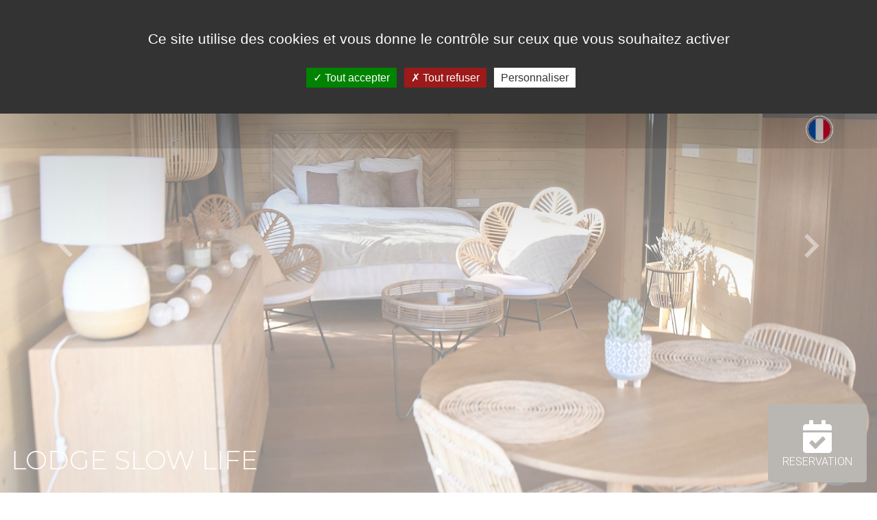

--- FILE ---
content_type: text/html; charset=UTF-8
request_url: https://www.masderey-uzes.com/vacances-romantique-insolites-occitanie-uzes.php
body_size: 10513
content:
<!DOCTYPE html>
<html lang="fr">
	<head>
		<meta charset="utf-8">
		<meta name="viewport" content="width=device-width, initial-scale=1, shrink-to-fit=no">
		<meta http-equiv="x-ua-compatible" content="ie=edge">
		
		<title></title>
		<meta name="description" content="" />
		<meta property="og:title" content="" />
		<meta property="og:description" content=""/>
		<meta property="og:type" content="website" />
		<meta property="og:url" content="https://www.masderey-uzes.com/vacances-romantique-insolites-occitanie-uzes.php" />
		<meta property="og:image" content="https://www.masderey-uzes.com/images/gite-uzes-renoir.jpg" />
		<meta property="og:locale" content="fr_FR" />
		<meta property="og:site_name" content="Mas de Rey" />

		<!-- FONTS -->
<link href="/css/om-svg.min.css" rel="stylesheet" type="text/css"/>
<!-- FIN - FONTS -->

<!-- BOOTSTRAP -->
<!-- <link rel="preload"  href="https://cdn.jsdelivr.net/npm/bootstrap@4.6.0/dist/css/bootstrap.min.css" as="style" onload="this.onload=null;this.rel='stylesheet'">
<noscript><link rel="stylesheet" href="https://cdn.jsdelivr.net/npm/bootstrap@4.6.0/dist/css/bootstrap.min.css"></noscript> -->
<!-- FIN - BOOTSTRAP -->

<!-- MDB -->
<!-- <link rel="preload" href="https://cdnjs.cloudflare.com/ajax/libs/mdbootstrap/4.19.1/css/mdb.min.css" as="style" onload="this.onload=null;this.rel='stylesheet'">
<noscript><link rel="stylesheet" href="https://cdnjs.cloudflare.com/ajax/libs/mdbootstrap/4.19.1/css/mdb.min.css"></noscript> -->
<!-- FIN - MDB -->


<link rel="stylesheet" href="https://cdnjs.cloudflare.com/ajax/libs/jqueryui/1.10.4/css/jquery-ui.min.css" />
<link href="/css/bootstrap.min.css" rel="stylesheet">
<link href="/css/mdb.min.css" rel="stylesheet">


<!-- FANCYBOX -->
<link rel="preload" href="https://cdnjs.cloudflare.com/ajax/libs/fancybox/3.5.7/jquery.fancybox.min.css" integrity="sha512-H9jrZiiopUdsLpg94A333EfumgUBpO9MdbxStdeITo+KEIMaNfHNvwyjjDJb+ERPaRS6DpyRlKbvPUasNItRyw==" crossorigin="anonymous" as="style" onload="this.onload=null;this.rel='stylesheet'" />
<noscript><link rel="stylesheet" href="https://cdnjs.cloudflare.com/ajax/libs/fancybox/3.5.7/jquery.fancybox.min.css"></noscript>
<!-- FIN - FANCYBOX -->

<link href="/css/styles.css" rel="stylesheet">
<link href="/css/omlang.min.css" rel="stylesheet">
<!-- typekit -->
<!-- <link href="https://use.typekit.net/tzg8cbf.css" rel="stylesheet" >  -->
<link rel="preload" href="https://use.typekit.net/tzg8cbf.css" integrity="sha512-H9jrZiiopUdsLpg94A333EfumgUBpO9MdbxStdeITo+KEIMaNfHNvwyjjDJb+ERPaRS6DpyRlKbvPUasNItRyw==" crossorigin="anonymous" as="style" onload="this.onload=null;this.rel='stylesheet'" />
<noscript><link rel="stylesheet" href="https://use.typekit.net/tzg8cbf.css"></noscript>
<!-- fin - typekit -->       
<link rel="stylesheet" type="text/css" href="/css/component.css" />

<link rel="shortcut icon" href="/favicon.ico">
<link rel="shortcut icon" href="/favicon.png">
<link rel="apple-touch-icon" sizes="57x57" href="/favicon.png">

<!-- CARROUSEL MULTIPLE -->
<link rel="stylesheet" type="text/css" href="/slick-1.8.1/slick.min.css">
<!-- FIN - CARROUSEL MULTIPLE -->

<!-- TARTEauCITRON -->
<script src="/rgpd/tarteaucitron.min.js"></script>
<script src="/rgpd/tarteaucitron.init.min.js"></script>
<!-- FIN TARTEauCITRON -->
 
<!-- CANONICAL -->
<link rel="canonical" href="https://www.masderey-uzes.com/vacances-romantique-insolites-occitanie-uzes.php"/>

<script src="https://www.google.com/recaptcha/api.js" async defer></script>		<!-- ALTERNATE -->
				<!-- FR -->
		<link rel="alternate" href="https://www.masderey-uzes.com/vacances-romantique-insolites-occitanie-uzes.php" hreflang="fr-FR" />
		<link rel="alternate" href="https://www.masderey-uzes.com/vacances-romantique-insolites-occitanie-uzes.php" hreflang="fr-GB" />
		<link rel="alternate" href="https://www.masderey-uzes.com/vacances-romantique-insolites-occitanie-uzes.php" hreflang="fr-NL" />
		<link rel="alternate" href="https://www.masderey-uzes.com/vacances-romantique-insolites-occitanie-uzes.php" hreflang="fr-DE" />
		<link rel="alternate" href="https://www.masderey-uzes.com/vacances-romantique-insolites-occitanie-uzes.php" hreflang="fr-BE" />
		<link rel="alternate" href="https://www.masderey-uzes.com/vacances-romantique-insolites-occitanie-uzes.php" hreflang="fr-CH" />
		<link rel="alternate" href="https://www.masderey-uzes.com/vacances-romantique-insolites-occitanie-uzes.php" hreflang="fr-IT" />
		<link rel="alternate" href="https://www.masderey-uzes.com/vacances-romantique-insolites-occitanie-uzes.php" hreflang="fr-ES" />
				<!-- EN -->
		<link rel="alternate" href="https://www.masderey-uzes.com/en/romantic-holidays-occitanie.php" hreflang="en-FR" />
		<link rel="alternate" href="https://www.masderey-uzes.com/en/romantic-holidays-occitanie.php" hreflang="en-GB" />
		<link rel="alternate" href="https://www.masderey-uzes.com/en/romantic-holidays-occitanie.php" hreflang="en-NL" />
		<link rel="alternate" href="https://www.masderey-uzes.com/en/romantic-holidays-occitanie.php" hreflang="en-DE" />
		<link rel="alternate" href="https://www.masderey-uzes.com/en/romantic-holidays-occitanie.php" hreflang="en-BE" />
		<link rel="alternate" href="https://www.masderey-uzes.com/en/romantic-holidays-occitanie.php" hreflang="en-CH" />
		<link rel="alternate" href="https://www.masderey-uzes.com/en/romantic-holidays-occitanie.php" hreflang="en-IT" />
		<link rel="alternate" href="https://www.masderey-uzes.com/en/romantic-holidays-occitanie.php" hreflang="en-ES" />
				<!-- ES -->
		<link rel="alternate" href="https://www.masderey-uzes.com/es/vacaciones-romanticas-occitanie.php" hreflang="es-FR" />
		<link rel="alternate" href="https://www.masderey-uzes.com/es/vacaciones-romanticas-occitanie.php" hreflang="es-GB" />
		<link rel="alternate" href="https://www.masderey-uzes.com/es/vacaciones-romanticas-occitanie.php" hreflang="es-NL" />
		<link rel="alternate" href="https://www.masderey-uzes.com/es/vacaciones-romanticas-occitanie.php" hreflang="es-DE" />
		<link rel="alternate" href="https://www.masderey-uzes.com/es/vacaciones-romanticas-occitanie.php" hreflang="es-BE" />
		<link rel="alternate" href="https://www.masderey-uzes.com/es/vacaciones-romanticas-occitanie.php" hreflang="es-CH" />
		<link rel="alternate" href="https://www.masderey-uzes.com/es/vacaciones-romanticas-occitanie.php" hreflang="es-IT" />
		<link rel="alternate" href="https://www.masderey-uzes.com/es/vacaciones-romanticas-occitanie.php" hreflang="es-ES" />
		<!-- FIN - ALTERNATE -->
	</head>

	<body class="">

		<!-- HEADER -->
		<header>
						<nav class="navbar fixed-top navbar-expand-lg scrolling-navbar px-lg-0 px-xl-4">
				<a class="navbar-brand animated slideInDown" href="/"><img src="/images/logo-mas-de-rey-2.png" loading="lazy" class="img-menu" alt="Bienvenue au Mas de Rey dans le Gard en Occitanie"/></a>
				<button class="navbar-toggler" type="button" data-toggle="collapse" data-target="#navbarSupportedContent" aria-controls="navbarSupportedContent" aria-expanded="false" aria-label="Toggle navigation">
					<i class="fa fa-2x fa-bars c2" aria-hidden="true"></i>
				</button>
				<div class="collapse navbar-collapse" id="navbarSupportedContent">
					<ul class="navbar-nav ml-auto text_special1">
						<li class="nav-item dropdown">
							<a class="nav-link dropdown-toggle t-menu px-lg-2 px-xl-4 c2" id="navbarDropdown" role="button" data-toggle="dropdown" aria-haspopup="true" aria-expanded="false">LE MAS</a>
						  	<div class="dropdown-menu" aria-labelledby="navbarDropdown">
								<a class="dropdown-item" href="/" target="_parent" title="Mas de Rey">BIENVENUE</a>
						    <div class="dropdown-divider"></div>
								<a class="dropdown-item" href="/mas-de-rey.php" target="_parent" title="Installations et services du Mas de Rey">INSTALLATIONS</a>
							<div class="dropdown-divider"></div>
							  <a class="dropdown-item" href="/blog-actualites-mas-de-rey.php" target="_parent" title="Retrouvez toute l'actualité des gîtes et l'agenda des festivités et événements sur Uzes et ses enirons">ACTUALITÉS</a>
							</div>
						</li>
						<li class="nav-item dropdown">
							<a class="nav-link dropdown-toggle t-menu px-lg-2 px-xl-4 c2" role="button" data-toggle="dropdown" aria-haspopup="true" aria-expanded="false">HÉBERGEMENTS</a>
							<div class="dropdown-menu" aria-labelledby="navbarDropdown">
								<a class="dropdown-item" href="/location-vacances-uzes.php">LES HÉBERGEMENTS</a>
								<div class="dropdown-divider"></div>
								<a class="dropdown-item" href="/gites-de-charme-uzes-gard.php" target="_parent" title="Découvrez nos 4 gîtes de charme hauts de gamme proche du Uzes dans le Gard">LES GITES</a>
								<div class="dropdown-divider"></div>
								<a class="dropdown-item" href="/vacances-hebergement-atypique-uzes-occitanie.php" target="_parent" title="Hébergements insolites pour des vacances atypiques à Uzes en Occitanie">LES LODGES PRL</a>
							</div>
						</li>
						<li class="nav-item">
							<a class="nav-link t-menu px-lg-2 px-xl-4 c2" href="/coffret-cadeau-vacances-uzes-gard.php" target="_parent" title="Offres spéciales et coffret cadeau pour séjour et vacances dans le Gard Uzès">BONS CADEAUX</a>
						</li>
						<li class="nav-item dropdown">
							<a class="nav-link dropdown-toggle t-menu px-lg-2 px-xl-4 c2" href="#" role="button" data-toggle="dropdown" aria-haspopup="true" aria-expanded="false">EVÉNEMENTS</a>
							<div class="dropdown-menu" aria-labelledby="navbarDropdown">
								<!-- <a class="dropdown-item" href="/domaine-evenementiel-uzes-gard.php">PRÉSENTATION</a>
								<div class="dropdown-divider"></div>
								<a class="dropdown-item" href="/agenda-evenements-mas-de-rey.php">NOS EVÉNEMENTS</a>
								<div class="dropdown-divider"></div> -->
								<a class="dropdown-item" href="/lieu-seminaire-gard-uzes.php" target="_parent" title="Lieu de réception pour séminaire et de réunion pour entreprise à Uzes en Occitanie">SÉMINAIRES</a>
								<div class="dropdown-divider"></div> 
								<a class="dropdown-item" href="/lieu-pour-evenementiel-gard-uzes.php" target="_parent" title="Organisation de réception pour événementiels dans le Gard en Occitanie">AUTRES...</a>
							</div>
						</li> 
						<li class="nav-item dropdown">
							<a class="nav-link dropdown-toggle t-menu px-lg-2 px-xl-4 c2" href="#" role="button" data-toggle="dropdown" aria-haspopup="true" aria-expanded="false">LOISIRS</a>
							<div class="dropdown-menu" aria-labelledby="navbarDropdown">
								<a class="dropdown-item" href="/guide-de-voyage-gard.php" target="_parent" title="Guide de voyage Uzes Gard: visites et lieux incontournables">VISITES</a>
								<div class="dropdown-divider"></div>
								<a class="dropdown-item" href="/guide-activites-uzes-gard.php" target="_parent" title="Guide de voyage Uzes Gard : activités et balade à faire en famille">ACTIVITÉS</a>
							</div>
						</li>
						<li class="nav-item">
							<a class="nav-link t-menu px-lg-2 px-xl-4 c2" href="/galerie-photos-gite-de-charme-mas-de-rey.php" target="_parent" title="Galerie photos des gîtes du mas de Rey">GALERIE</a>
						</li>
						<li class="nav-item">
							<a class="nav-link t-menu px-lg-2 px-xl-4 c2" href="/contact-mas-de-rey-uzes.php" target="_parent" title="Contact Mas de Rey">CONTACT<!--& ACCÈS--></a>
						</li>
					</ul>
				</div>
			</nav>
			<div class="lang_container float-right mt-1 mt-md-3">
    <span class="lang lang_1" title="Français">
        <img loading="lazy" src="/flag/fr-1.png" class="ml-1 f9" title="Français" alt="français">
    </span>
    <a href="/en/" class="lang lang_2" title="Anglais">
	<img loading="lazy" src="/flag/en-1.png" class="mr-1 f9" title="Anglais" alt="anglais">
    </a>
    <a href="/es" class="lang lang_3" title="Espagnol">

	<img loading="lazy" src="/flag/es-1.png" class="ml-1 f9" title="Espagnol" alt="espagnol">

    </a>
<!--    <a href="#" class="lang lang_4" title="Nederlands">

	<img loading="lazy" src="/flag/nl-1.png" class="ml-1 f9" title="Nederlands" alt="nederlands">

    </a>-->
</div>

		</header>
		<!-- FIN HEADER -->

		<!--SLIDE -->
		<div id="carousel-example-1z" class="carousel slide carousel-fade" data-ride="carousel">
			<ol class="carousel-indicators">
				<li data-target="#carousel-example-1z" data-slide-to="0" class="active"></li>
			</ol>
			<div class="carousel-inner" role="listbox">
				<div class="carousel-item active">
					<div class="view bck-img1 lazy-background" data-img-background="/images/lodge-occitanie.jpg">
						<div class="mask d-flex justify-content-start align-items-end">
							<div class="text-center white-text pl-3 animated slideInLeft delay-1s slower">
								<h3 class="t6 mb-4 text_special1">LODGE SLOW LIFE</h3>
							</div>
						</div>
					</div>
				</div>
			</div>
			<a class="carousel-control-prev" href="#carousel-example-1z" role="button" data-slide="prev">
				<span class="carousel-control-prev-icon" aria-hidden="true"></span>
				<span class="sr-only">Previous</span>
			</a>
			<a class="carousel-control-next" href="#carousel-example-1z" role="button" data-slide="next">
				<span class="carousel-control-next-icon" aria-hidden="true"></span>
				<span class="sr-only">Next</span>
			</a>
		</div>
		<!-- FIN SLIDE -->
		<!-- Bulle Avis Client -->
<a data-toggle="modal" data-target="#modalAvisClients" aria-controls="modalAvisClients">
    <div class="avis f12 rounded-pill z5 hscale">
        <i class="fas fa-envelope fa-2x c2"></i>
    </div>
</a>
<!-- Modal Bulle Avis Client -->
<div class="modal fade" id="modalAvisClients" tabindex="-1" aria-labelledby="modalAvisClientsLabel" aria-hidden="true">
  <div class="modal-dialog">
    <div class="modal-content">
        <div class="modal-header">
            <h4 class="modal-title text-uppercase h4 fw-bold" id="modalAvisClients">Vous avez une demande ?</h4>
            <button type="button" class="close" data-dismiss="modal" aria-label="Close">
            <span aria-hidden="true">&times;</span>
            </button>
        </div>
        <div class="modal-body">
            <p class="">
                            <form class="needs-validation" id="form-editeur-38" novalidate="" action="/form/formProcess.php" method="post">
                    <input type="hidden" name="lang" value="fr"/>
                    <input type="hidden" name="id_form_usuario" value="38"/>
                    <input type="hidden" name="id_usuario" value="1193"/>
                    <input type="hidden" name="lang_user" value="fr"/>
                    <div class="row validation">
                                                                            <div class="col-12 required order-1">
                                    <input type="text" class="form-control"  name="name" placeholder="Nom / Prénom" value=""/>
                                    <div class="invalid-feedback">
                                        Ce champ est obligatoire.                                    </div>
                                </div>
                                
                                                                                     <div class="col-12 required order-2">
                                     <input type="tel" class="form-control"  name="phone" placeholder="Téléphone" value=""/>
                                    <div class="invalid-feedback">
                                        Ce champ est obligatoire.                                    </div>
                                 </div>
                                                                                     <div class="col-12 required order-3">
                                    <input type="email" class="form-control"  name="email" placeholder="Email" value=""/>
                                    <div class="invalid-feedback">
                                        Ce champ est obligatoire.                                    </div>
                                 </div>
                                                                                    <div class="col-12  order-4">
                                    <textarea rows="3" class="form-control"  placeholder="Commentaire" name="comment"></textarea>
                                    <div class="invalid-feedback">
                                        Ce champ est obligatoire.                                    </div>
                                </div>
                                                                                                                       <div class="col-12 required order-5">
                                     <div class="custom-control custom-checkbox">
                                         <input type="checkbox" class="custom-control-input" id="privacy-38">
                                         <label class="custom-control-label" for="privacy-38">J'ai lu et accepté la <a href="/rgpd/cc.php" data-fancybox="" data-type="iframe" class="text-info fancybox fancybox.iframe" title="Charte de confidentialité">charte de confidentialité</a></label>
                                     </div>
                                     <div class="invalid-feedback">
                                        Ce champ est obligatoire.                                     </div>
                                 </div>
                                                    <div class="col-lg-12 mb-3 pt-2 col-12 required order-6">
                            <div class="g-recaptcha" data-sitekey="6Lc65vUUAAAAAE7_oWJmJ1yE13aeQuM3HTAUnlvi"></div>
                        </div>
                        <div class="col-lg-12 mb-3 pt-2 order-last btn-form">
                            <button class="btn btn-success btn-submit-editeur f3 w-auto mt-2" name="submit" value="1" type="submit" onclick="return callValidation(38);">Envoyer</button>
                        </div>
                    </div>
                </form>
                <hr class="mb-5 d-lg-none">
                <script type="text/javascript">
                    var elem = document.getElementById('form-editeur-38').elements;
                    for(var i = 0; i < elem.length; i++){
                        if(elem[i].parentElement.classList.contains("required")){
                             //console.log("el padre es : ",elem[i].parentElement.classList);
                            elem[i].required = true;
                        }else if(elem[i].parentElement.parentElement.classList.contains("required")){
                           // console.log("el check padre es : ",elem[i].parentElement.parentElement.classList);
                            elem[i].required = true;
                        }
                    }
                </script>
                <script type="text/javascript">
                    // Example starter JavaScript for disabling form submissions if there are invalid fields
                    (function(){
                      'use strict';
                      window.addEventListener('load', function() {
                        // Fetch all the forms we want to apply custom Bootstrap validation styles to
                        var forms = document.getElementsByClassName('needs-validation');
                        // Loop over them and prevent submission
                        Array.prototype.filter.call(forms, function(form) {
                          form.addEventListener('submit', function(event){
                            if (form.checkValidity() === false) {
                              event.preventDefault();
                              event.stopPropagation();
                            }
                            form.classList.add('was-validated');
                          }, false);
                        });
                      }, false);
                    })();
                    function callValidation(id_form){
                        if (!id_form){
                            alert("Erreur formulaire");
                            return false;
                        }
                        let form = document.getElementById('form-editeur-'+id_form);
                        let widgetIdCaptcha = form.querySelector('div[class="g-recaptcha"]').dataset.widget;
                        widgetIdCaptcha = (widgetIdCaptcha != 'null' && widgetIdCaptcha != 'undefined' ?widgetIdCaptcha:0);
                        if(grecaptcha.getResponse(widgetIdCaptcha).length == 0){
                            alert("Confirmez que vous n'étes pas une machine");
                            return false;
                        }
                        return true;
                    }
                </script>
                </p>
        </div>
        <!-- <div class="modal-footer">
            <button type="button" class="btn btn-rounded f3 c2 waves-effect waves-light" data-dismiss="modal">Fermer</button>
        </div> -->
    </div>
  </div>
</div>		<!-- RESA -->
				<div class="resa f3 cursor pt-lg-4" data-toggle="modal" data-target="#reservation">
			<span class="h4"><i class="fa fa-2x fa-calendar-check mr-2 mr-lg-0 d-lg-inline-block d-inline" aria-hidden="true"></i></span>RESERVATION
		</div> 		<!-- FIN RESA -->

		<!-- MAIN -->
		<main class="px-md-2 text_special1">

			<!-- HEBERGEMENTS -->
			<section class="container-fluid">
				<div class="row mt-4 d-flex align-items-center">
					<div class="col-lg-5 col-xxl-7 order-2 pt-3 pt-lg-0">
						<h1 class="text_special2 c4">Séjour reposant ...</h1>
						<p>Prenez le temps de souffler et profitez de l’instant présent dans ce lodge de 35m² au style Slow Life.</p>
						<p>Le lodge FALCO vous proposera un cadre apaisant grâce à sa décoration épurée, sa terrasse ensoleillée de 45m² et son jacuzzi privatif.</p>
						<p class="font-weight-bold">Confort absolu avec ces équipements d’exception, son lit Queen Size, sa cuisine équipée et salle de bain avec douche à l’italienne.</p>
						<a href="https://online.resa-booking.com/front/calendario-disponibilidad.php?id_est=1193&id_alquiler=810&lang=fr" class="btn btn-outline-elegant btn-rounded waves-effect c1 f2 waves-effect waves-light font-weight-bold" data-options='{"iframe" : {"css" : {"max-width" : "700px"}}}' data-fancybox data-type="iframe" title="Disponibilités olea">disponibilités falco</a>
						<button data-fancy-pdf="https://www.masderey-uzes.com/upload/pdfs_actualite/inventaires-lodge-slow-life-1-25226.pdf" type="button" class="cursor btn btn-outline-elegant btn-rounded waves-effect c1 f2 waves-effect waves-light font-weight-bold">Inventaire</button>
						<button type="button" class="btn btn-rounded f3 c2 waves-effect waves-light" data-toggle="modal" data-target="#reservation">reserver</button>
					</div>
					<div class="col-lg-7 col-xxl-5 order-1">
						<figure class="position-relative">
							<a href="/hebergements/sejour-atypique-occitanie-1.jpg" class="" data-fancybox="preview" loading="lazy" data-caption="">
                <img src="/hebergements/sejour-atypique-occitanie-1.jpg" loading="lazy" class="" alt="">
                <div class="hover photo cursor"></div>
              </a>
						</figure>
						<a href="/hebergements/sejour-atypique-occitanie-2.jpg" class="" data-fancybox="preview" loading="lazy" data-caption=""></a>
						<a href="/hebergements/sejour-atypique-occitanie-3.jpg" class="" data-fancybox="preview" loading="lazy" data-caption=""></a>
						<a href="/hebergements/sejour-atypique-occitanie-10.jpg" class="" data-fancybox="preview" loading="lazy" data-caption=""></a>
						<a href="/hebergements/sejour-atypique-occitanie-11.jpg" class="" data-fancybox="preview" loading="lazy" data-caption=""></a>
						<a href="/hebergements/sejour-atypique-occitanie-5.jpg" class="" data-fancybox="preview" loading="lazy" data-caption=""></a>
						<a href="/hebergements/sejour-atypique-occitanie-6.jpg" class="" data-fancybox="preview" loading="lazy" data-caption=""></a>
						<a href="/hebergements/sejour-atypique-occitanie-7.jpg" class="" data-fancybox="preview" loading="lazy" data-caption=""></a>
						<a href="/hebergements/sejour-atypique-occitanie-8.jpg" class="" data-fancybox="preview" loading="lazy" data-caption=""></a>
						<a href="/hebergements/sejour-atypique-occitanie-9.jpg" class="" data-fancybox="preview" loading="lazy" data-caption=""></a>
					</div>
				</div>
				<!-- ICONOS -->

				<div class="row d-flex justify-content-center text-center mt-4">
					<div class="col-4 col-md-3 col-lg-3 col-xl-2 col-xxl-1 m-2">
						<img src="/iconos/group.png" loading="lazy" class="max-width1" alt="groupe"/><br>2<br>personnes
					</div>
					<div class="col-4 col-md-3 col-lg-3 col-xl-2 col-xxl-1 m-2">
						<img src="/iconos/kitchen.png" loading="lazy" class="max-width1" alt="cuisine"/><br>Cuisine équipée
					</div>
					<div class="col-4 col-md-3 col-lg-3 col-xl-2 col-xxl-1 m-2">
						<img src="/iconos/bed.png" loading="lazy" class="max-width1" alt="chambre"/><br><span class="timer count-title count-number t1" data-to="1" data-speed="1500"></span><br>lit Queen Size
					</div>
					<div class="col-4 col-md-3 col-lg-3 col-xl-2 col-xxl-1 m-2">
						<img src="/iconos/bathroom.png" loading="lazy" class="max-width1" alt="salle de bain"/><br><span class="timer count-title count-number t1" data-to="1" data-speed="1500"></span><br>Salle de bain
					</div>
					<div class="col-4 col-md-3 col-lg-3 col-xl-2 col-xxl-1 m-2">
						<img src="/iconos/wc.png" loading="lazy" class="max-width1" alt="wc"/><br><span class="timer count-title count-number t1" data-to="1" data-speed="1500"></span><br>WC
					</div>
					<div class="col-4 col-md-3 col-lg-3 col-xl-2 col-xxl-1 m-2">
						<img src="/iconos/umbrella.png" loading="lazy" class="max-width1" alt="terrasse"/><br>Terrasse privative
					</div>
					<div class="col-4 col-md-3 col-lg-3 col-xl-2 col-xxl-1 m-2">
						<img src="/iconos/jacuzzi.png" loading="lazy" class="max-width1" alt="terrasse"/><br>Jacuzzi<br> Privatif
					</div>
				</div>

								<div class="text-center f6 pt-3 pb-1 mt-4">
					<p class="mt-2">Pour personnaliser votre séjour et apporter encore plus de charmes à vos vacances, n’oubliez pas de consulter notre rubrique<br><button type="button" class="btn btn-outline-elegant btn-rounded waves-effect c1 f2 waves-effect waves-light font-weight-bold" data-toggle="modal" data-target="#services">Services</button></p>
				</div>
			
				<!-- FIN ICONOS -->
				<div class="mt-4 text-center">
					<h2 class="t3 c4">Sont compris dans la location</h2>
					<div class="row d-flex justify-content-center">
						<div class="col-4 col-md-3 col-lg-3 col-xl-2 col-xxl-1 m-2">
							<img src="iconos/housework.png" loading="lazy" class="max-width1" alt="menage"/><br>Ménage
						</div>
						<div class="col-4 col-md-3 col-lg-3 col-xl-2 col-xxl-1 m-2">
							<img src="iconos/linen.png" loading="lazy" class="max-width1" alt="draps"/><br>Linge & draps
						</div>
						<div class="col-4 col-md-3 col-lg-3 col-xl-2 col-xxl-1 m-2">
							<img src="iconos/swimming-pool.png" loading="lazy" class="max-width1" alt="piscine"/><br>Piscine
						</div>
						<div class="col-4 col-md-3 col-lg-3 col-xl-2 col-xxl-1 m-2">
							<img src="iconos/wifi.png" loading="lazy" class="max-width1" alt="wifi"/><br>Wifi
						</div>
						<div class="col-4 col-md-3 col-lg-3 col-xl-2 col-xxl-1 m-2">
							<img src="iconos/ping-pong.png" loading="lazy" class="max-width1" alt="ping pong"/><br>Ping-pong
						</div>
						<div class="col-4 col-md-3 col-lg-3 col-xl-2 col-xxl-1 m-2">
							<img src="iconos/petanque.png" loading="lazy" class="max-width1" alt="pétanque"/><br>Pétanque
						</div>
					</div>
				</div>
			</section>
			<!-- FIN HEBERGEMENTS -->

		</main>
		<!-- FIN MAIN -->

		<!-- SLIDE MULTIPLE-->
				<div class="w-100 mt-4">
			<section class="center slider py-2 pt-md-4 pb-md-2" >
				<div class="position-relative">
					<a href="gite-uzes-renoir.php" target="_parent" class="position-relative d-flex align-items-center justify-content-center" title="Gîte Renoir">
						<img src="images/renoir.jpg" loading="lazy" class="img-fluid mx-auto d-block carrousel_border" alt="gite de charme 4 personnes a uzes">
						<div class="carrousel_over z-depth-1 c2">
						  <h3 class="t3" >RENOIR</h3>
						</div>
					</a>
				</div>
				<div class="position-relative">
					<a href="gite-uzes-monet.php" target="_parent" class="position-relative d-flex align-items-center justify-content-center"  title="Gîte Monet">
						<img src="images/monet.jpg" loading="lazy" class="img-fluid mx-auto d-block carrousel_border" alt="gite de charme 4 personnes en occitanie">
						<div class="carrousel_over z-depth-1 c2">
							<h3 class="t3" >MONET</h3>
						</div>
					</a>
				</div>
				<div class="position-relative">
					<a href="gite-uzes-rodin.php" target="_parent" class="position-relative d-flex align-items-center justify-content-center"  title="Grand gîte Rodin">
						<img src="images/rodin.jpg" loading="lazy" class="img-fluid mx-auto d-block carrousel_border" alt="grand gite de charme 6 personnes à usez">
						<div class="carrousel_over z-depth-1 c2">
						  <h3 class="t3" >RODIN</h3>
						</div>
					</a>
				</div>
				<div class="position-relative">
					<a href="gite-uzes-van-gogh.php" class="position-relative d-flex align-items-center justify-content-center"  title="Grand gîte Van Gogh">
						<img src="images/van-gogh.jpg" loading="lazy" class="img-fluid mx-auto d-block carrousel_border" alt="grand gite de charme 6 personne en occitanie">
						<div class="carrousel_over z-depth-1 c2">
						  <h3 class="t3" >VAN GOGH</h3>
				  </div>
					</a>
				</div>
				<div class="position-relative">
					<a href="location-vacances-insolites-occitanie.php" target="_parent" class="position-relative d-flex align-items-center justify-content-center"  title="Une expérience unique pour vos prochaine vacances à Uzes en Occitanie">
						<img src="images/lodge-uzes-occitanie-1.jpg" loading="lazy" class="img-fluid mx-auto d-block carrousel_border" alt="hebergement insolite uzes gard">
						<div class="carrousel_over z-depth-1 c2">
						  <h3 class="t3" >LODGE EXOTIQUE</h3>
						</div>
					</a>
			  </div>
				<div class="position-relative">
					<a href="vacances-insolites-chic-uzes-occitanie.php" target="_parent" class="position-relative d-flex align-items-center justify-content-center"  title="Une expérience unique pour vos prochaine vacances à Uzes en Occitanie">
						<img src="images/lodge-uzes-occitanie-2.jpg" loading="lazy" class="img-fluid mx-auto d-block carrousel_border" alt="hebergement insolite uzes gard">
						<div class="carrousel_over z-depth-1 c2">
							<h3 class="t3" >LODGE CAMPAGNE CHIC</h3>
						</div>
					</a>
				</div>
				<div class="position-relative">
					<a href="vacances-romantique-insolites-occitanie-uzes.php" target="_parent" class="position-relative d-flex align-items-center justify-content-center"  title="Une expérience unique pour vos prochaine vacances à Uzes en Occitanie">
						<img src="images/lodge-uzes-occitanie-3.jpg" loading="lazy" class="img-fluid mx-auto d-block carrousel_border" alt="hebergement insolite uzes gard">
						<div class="carrousel_over z-depth-1 c2">
							<h3 class="t3" >LODGE SLOW LIFE</h3>
						</div>
					</a>
				</div>
				<!--<div class="position-relative">
					<aarget="_parent" class="position-relative d-flex align-items-center justify-content-center"  title="">
						<img src="hebergements/gite-4-personnes-uzes-10.jpg" class="img-fluid mx-auto d-block carrousel_border" alt="">
						<div class="carrousel_over z-depth-1 c2">
							<h3 class="t3" >LODGE 2</h3>
						</div>
					</a>
				</div>
				<div class="position-relative">
					<aarget="_parent" class="position-relative d-flex align-items-center justify-content-center"  title="">
						<img src="hebergements/gite-4-personnes-uzes-10.jpg" class="img-fluid mx-auto d-block carrousel_border" alt="">
						<div class="carrousel_over z-depth-1 c2">
							<h3 class="t3" >LODGE 3</h3>
						</div>
					</a>
				</div>
				<div class="position-relative">
					<aarget="_parent" class="position-relative d-flex align-items-center justify-content-center"  title="">
						<img src="hebergements/gite-4-personnes-uzes-10.jpg" class="img-fluid mx-auto d-block carrousel_border" alt="">
						<div class="carrousel_over z-depth-1 c2">
							<h3 class="t3" >LODGE 4</h3>
						</div>
					</a>
				</div>
				<div class="position-relative">
					<aarget="_parent" class="position-relative d-flex align-items-center justify-content-center"  title="">
						<img src="hebergements/gite-4-personnes-uzes-10.jpg" class="img-fluid mx-auto d-block carrousel_border" alt="">
						<div class="carrousel_over z-depth-1 c2">
							<h3 class="t3" >LODGE 5</h3>
						</div>
					</a>
				</div>-->
			</section>
		</div>
		<!-- FIN - SLIDE MULTIPLE-->

		<!-- FOOTER -->
				<footer class="page-footer c2 f1 position-relative mt-4 mt-xl-5 small" style="">
		    <div class="container-fluid py-2">
		        <div class="row d-flex align-items-center">
		            <div class="col-12 col-md-6 col-xl-4 text-center order-1">
		                <a href="https://www.facebook.com/masderey/" target="_blank" title="" class="cursor" rel="noopener noreferrer"><i class="fab fa-2x fa-facebook-f mr-2" aria-hidden="true"></i></a>
		                <a href="https://www.instagram.com/masderey.uzes/" target="_blank" title="" class="cursor" rel="noopener noreferrer"><i class="fab fa-2x fa-instagram mr-3" aria-hidden="true"></i></a>
		                <a href="https://www.linkedin.com/company/mas-de-rey-uzes/" target="_blank" title="" class="cursor" rel="noopener noreferrer"><i class="fab fa-2x fa-linkedin-in mr-3" aria-hidden="true"></i></a>
						<a href="https://www.laregion.fr/" target="_blank" rel="noopener noreferrer" title="Région Occitanie"><img src="/partenaires/logo-region.png" class="d-block mx-auto mt-4" alt="logo Région Occitanie"></a>
		            </div>
		            <div class="col-12 col-xl-4 text-center order-3 order-xl-2">
		                <a href="/rgpd/ml.php" class="c2" data-fancybox="" data-type="iframe" title="Mentions légales du camping">Mentions légales</a> 
						| <a href="/rgpd/cc.php" data-fancybox="" data-type="iframe" class="c2" title="Charte de confidentialité du camping">Charte de confidentialité</a> 
						| <a href="/rgpd/cookies.php" data-fancybox="" data-type="iframe" class="c2" title="Politiques de cookies du camping">Cookies</a>
						| <a id="tarteaucitronManager" class="cursor c2" title="Politique de cookies">Paramètres de cookies</a>
		            </div>
		            <div class="col-col-12 col-md-6 col-xl-4 text-center order-2 order-xl-3">
		                <i class="fa fa-phone mr-2" aria-hidden="true"></i><a href="tel:0033686732097" class="c2">(+33) 06 86 73 20 97</a><br> 
		                <i class="fa fa-envelope mr-2" aria-hidden="true"></i><a href="mailto:masderey.uzes30@gmail.com" class="c2">masderey.uzes30@gmail.com</a><br>
		                <i class="fa fa-map-marker mr-2" aria-hidden="true"></i>Chemin du Pré de Mière <br>164 Chemin du Pré de Mière 30700 ARPAILLARGUES<br>
		            </div>
		        </div>
		        <div class="w-100 text-center mt-2">
		            <a href="https://www.ancv.com/" target="_blank" rel="noopener noreferrer" title="ancv">
		                <img src="/partenaires/logo-ancv.png" loading="lazy" class="mx-auto" style="height:50px !important;width:auto !important;" alt="ancv" />
		            </a>
					<a href="https://www.cheque-vacances-connect.com/" target="_blank" rel="noopener noreferrer" title="cheque-vacances connect">
		                <img src="/partenaires/cheque-vacances-connect.png" loading="lazy" class="mx-auto" style="height:50px !important;width:auto !important;" alt="cheque-vacances connect" />
		            </a>
		        </div>
		    </div>
		    <div class="footer-copyright small text-center py-1">
		        <div class="container-fluid">
		            © 2022 Copyright : <a href="https://www.omline-globalweb.com" title="Omline, agence spécialisée dans la création et référencement de site internet pour gîtes dans le Gard" target="_blank" rel="noopener noreferrer">Omline Globalweb</a> | <span class="small">Icons made by <a href="https://www.flaticon.com/authors/popcorns-arts" title="Icon Pond">Icon Pond</a> from <a href="https://www.flaticon.com/" title="Flaticon" target="_blank" rel="noopener noreferrer">www.flaticon.com</a></span>
		        </div>
		    </div>
		</footer>

				<!-- FIN FOOTER -->

		<!-- MODALS -->
				<!-- RESA -->
		<div class="modal fade bottom" id="reservation" tabindex="-1" role="dialog" aria-labelledby="myModalLabel" style="display: none;" aria-hidden="true">
			<div class="modal-dialog modal-frame modal-top reservation" role="document">
				<div class="modal-content f2" style="border-bottom: 3px solid #727572;background-color: #dadada !important;">
					<div class="modal-body pt-3">
						<div class="widget_search">
							<script src="https://online.resa-booking.com/front/widgetBase/search/wid_1193.js"></script>
							<link href="https://online.resa-booking.com/front/widgetBase/css/widgetSearch.css" rel="stylesheet" type="text/css">
						</div>
					</div>
				</div>
			</div>
		</div>
		<!-- FIN RESA -->				<div class="modal fade" id="services" tabindex="-1" role="dialog" aria-labelledby="myModalLabel" aria-hidden="true">
			<div class="modal-dialog modal-lg modal-dialog-scrollable" role="document">
			  <div class="modal-content">
				<div class="modal-header">
				  <h4 class="modal-title w-100 T3" id="myModalLabel">SERVICES DISPONIBLES</h4>
				  <button type="button" class="close c1" data-dismiss="modal" aria-label="Close"><span aria-hidden="true">&times;</span></button>
				</div>
					<div class="modal-body">
						<p><img src="images/produits-regionaux-du-gard-2.jpg" loading="lazy" alt="produits regionnaux du gard"/></p>
						<p>Vous souhaitez personnaliser votre séjour et le rendre encore plus inoubliable ? Nous vous proposons des services qui sauront vous apporter le confort et soins nécessaires pour vivre des moments uniques :</p>
						<hr>
						<!--        <div class="row row_plugin_text">
            <div class="col-auto col_plugin_text">-->
                
                <p>PETALES DE ROSE :<br />
Surprenez votre moiti&eacute; avec une arriv&eacute;e romantique ! Votre chambre sera d&eacute;cor&eacute;e de p&eacute;tales de rose.<br />
TARIF : 12 &euro;</p>

<p>CHAMPAGNE :<br />
A la v&ocirc;tre ! Afin de commencer au mieux votre s&eacute;jour, nous vous proposons une bouteille de champagne &agrave; votre arriv&eacute;e au sein du Mas.<br />
TARIF : 38&euro;</p>

<p>PANIER PETIT DEJEUNER :<br />
Rempli de produits r&eacute;gionaux s&eacute;lectionn&eacute;s avec soin, nous vous proposons un panier petit d&eacute;jeuner, frais et gourmand.<br />
TARIF : 17&euro; / personne<br />
<br />
RESTAURATION :<br />
S&eacute;journer au Mas, c&rsquo;est aussi s&rsquo;accorder des plaisirs gourmands ! D&eacute;couvrez nos nouvelles planches dans la carte des menus.<br />
TARIF : Voir Carte des menus rubrique actualit&eacute;s.</p>

<p>CAVE A VIN :<br />
Notre cave diverses et vari&eacute;es saura accompagner vos meilleurs plats.<br />
TARIF : &agrave; la carte<br />
<br />
ACTIVIT&Eacute;S :<br />
D&eacute;couvrez les nombreuses activit&eacute;s qui vous attendent au Mas de Rey : Sur place ou &agrave; l&rsquo;ext&eacute;rieur, il y en a pour tous les go&ucirc;ts !<br />
TARIF : Voir Brochure activit&eacute;s rubrique actualit&eacute;s.</p>

<p>MASSAGES :<br />
Agr&eacute;mentez votre s&eacute;jour d&rsquo;une s&eacute;ance de massage sur place pour un moment de relaxation et de bien-&ecirc;tre total.<br />
TARIF : Voir Carte des massages rubrique actualit&eacute;s.<br />
<br />
SOUVENIRS :<br />
Peignoir brod&eacute; Mas de Rey<br />
TARIF :&nbsp;40&euro;<br />
Serviette de plage brod&eacute;e Mas de Rey<br />
TARIF :&nbsp;25&euro;</p>
            <!--            </div>
        </div>-->
    						<!--<p class="c3"><span class="t2 c1">PETALES DE ROSE : </span><br>Surprenez votre moitié avec une arrivée romantique ! Votre chambre sera décorée de pétales de rose.<br>TARIF : 10€</p>
						<p class="c3"><span class="t2 c1">CHAMPAGNE : </span><br>A la vôtre ! Afin de commencer au mieux votre séjour, nous vous proposons une bouteille de champagne à votre arrivée au sein du Mas.<br>TARIF : 38€</p>
						<p class="c3"><span class="t2 c1">PANIER PETIT DEJEUNER : </span><br>Rempli de produits régionaux sélectionnés avec soin, nous vous proposons un panier petit déjeuner, frais et gourmand.<br>TARIF : 15€ / personne</p>
						<p class="c3"><span class="t2 c1">CAVE A VIN : </span><br>Notre cave diverses et variées saura accompagner vos meilleurs plats.<br>TARIF : A la carte</p>
						<p class="c3"><span class="t2 c1">PLANCHE REGIONALE : </span><br>Charcuterie, fromage, tapenade… Laissez-vous tenter par cette planche, 2 personnes, composée de produits régionaux sélectionnées avec soin.<br>TARIF : 20€ (planche apéritif) / 35€ (planche repas)</p>
						<p class="c3"><span class="t2 c1">PANIER BIEN-ÊTRE : </span><br>Pour votre meilleur confort et des moments de détente absolue, optez pour ce panier contenant des produits régionaux : éponge naturel, brosse à ongles, brosse à cheveux, rouleau de massage, …<br>TARIF : 25€</p>
						<p class="c3"><span class="t2 c1">TABLE D’HÔTES : </span><br>Un menu convivial composé de produits locaux : entrée / plat / dessert vous sera proposé une fois par semaine.<br>TARIF : 25€</p>-->
				</div>
				<div class="modal-footer">
				  <button type="button" class="btn btn-outline-success btn-rounded waves-effect c1" data-dismiss="modal">fermer</button>
				</div>
			  </div>
			</div>
		</div>		<!-- FIN MODALS -->

		<!-- SCRIPTS -->
		<!-- JQUERY -->
<!-- <script src="https://code.jquery.com/jquery-3.5.1.min.js" integrity="sha256-9/aliU8dGd2tb6OSsuzixeV4y/faTqgFtohetphbbj0=" crossorigin="anonymous"></script> -->
<!-- FIN - JQUERY -->

<!-- BOOTSTRAP -->
<!-- <script src="https://cdn.jsdelivr.net/npm/bootstrap@4.6.0/dist/js/bootstrap.bundle.min.js" integrity="sha384-Piv4xVNRyMGpqkS2by6br4gNJ7DXjqk09RmUpJ8jgGtD7zP9yug3goQfGII0yAns" crossorigin="anonymous"></script> -->
<!-- FIN - BOOTSTRAP -->
<!-- MDB -->
<!-- <script defer src="https://cdnjs.cloudflare.com/ajax/libs/mdbootstrap/4.19.1/js/mdb.min.js"></script> -->
<!-- FIN - MDB -->

<script type="text/javascript" src="/js/jquery-3.3.1.min.js"></script>
<script src="https://code.jquery.com/ui/1.10.4/jquery-ui.js"></script>
<script type="text/javascript" src="/js/popper.min.js"></script>
<script type="text/javascript" src="/js/bootstrap.min.js"></script>
<script type="text/javascript" src="/js/mdb.min.js"></script>

<!-- PDF VIEWER -->
<script defer src="https://www.omline-webadmin.fr/pdfjs/fancy-pdf.min.js"></script>
<!-- FANCYBOX -->
<script defer src="https://cdnjs.cloudflare.com/ajax/libs/fancybox/3.5.7/jquery.fancybox.min.js" integrity="sha512-uURl+ZXMBrF4AwGaWmEetzrd+J5/8NRkWAvJx5sbPSSuOb0bZLqf+tOzniObO00BjHa/dD7gub9oCGMLPQHtQA==" crossorigin="anonymous"></script>
<script>
    $(function(){
        $('[data-thumb]').fancybox({
            thumbs : {
                autoStart : true
            }
        });
    });
</script>
<!-- FIN - FANCYBOX -->

<script src="/js/web-script.min.js" ></script>
<script src="/js/counter.min.js" ></script>
<script src="/js/omlang.min.js" ></script>

<!-- CARROUSEL MULTIPLE -->
<script src="/slick-1.8.1/slick.min.js" ></script>
<!-- FIN - CARROUSEL MULTIPLE --> 

<!-- TARTE AU CITRON -->
<script>
    // Analytics  
    tarteaucitron.user.gtagUa = 'G-69MYMMLVKF';
    tarteaucitron.user.gtagMore = function () { };
    (tarteaucitron.job = tarteaucitron.job || []).push('gtag');
    // Google Maps
    (tarteaucitron.job = tarteaucitron.job || []).push('maps_noapi');
</script>
<script>
let omGoogleMapsIframe = document.querySelectorAll(".googleMapasIframes");

Array.from(omGoogleMapsIframe).forEach(omGoogleMapsIframeElement => {
    omGoogleMapsIframeElement.addEventListener('click', function(event) {
        activateGoogleMapIframe(this);
    });
});

function activateGoogleMapIframe(omGoogleMapsIframeElement) {
    let dataAux = omGoogleMapsIframeElement.dataset.map;

    const fancybox = Fancybox.show([{
        src: '#' + dataAux,
        type: "inline",
        preload: 0,
    }]);

    /* alert('#' + dataAux); */
}
</script>
<style>
.fancybox__content>.googlemaps_embed {
    width: 90vw !important;
    height: 90vh !important;
    max-width: 1200px !important;
    max-height: 900px !important;
    margin: 0 !important;
    padding: 0 !important;
}

.fancybox__content>.googlemaps_embed>iframe {
    width: 90vw !important;
    height: 90vh !important;
    max-width: 1200px !important;
    max-height: 900px !important;
    margin: 0 !important;
    padding: 0 !important;
}

.fancybox__content {
    margin: 0 !important;
    padding: 0 !important;
}
</style><!-- FIN - TARTE AU CITRON -->

<script defer src="/js/lazy-background.min.js"></script>


<!-- WIDGET PROMOTION RESABOOKING -->
<script src="https://online.resa-booking.com/front/widgetBase/v2/index.js"></script>
<script>
    window.resabooking({
        id: 1193,
        token: 'b72dec95f01.79490814',
        type: 'promo',
        lang: 'fr'
    });   
</script>
<!-- FIN - WIDGET PROMOTION RESABOOKING -->

		

		

  



  

		<!-- FIN SCRIPTS -->

	</body>
</html>


--- FILE ---
content_type: text/html; charset=utf-8
request_url: https://www.google.com/recaptcha/api2/anchor?ar=1&k=6Lc65vUUAAAAAE7_oWJmJ1yE13aeQuM3HTAUnlvi&co=aHR0cHM6Ly93d3cubWFzZGVyZXktdXplcy5jb206NDQz&hl=en&v=naPR4A6FAh-yZLuCX253WaZq&size=normal&anchor-ms=20000&execute-ms=15000&cb=isrs6472x9cs
body_size: 45757
content:
<!DOCTYPE HTML><html dir="ltr" lang="en"><head><meta http-equiv="Content-Type" content="text/html; charset=UTF-8">
<meta http-equiv="X-UA-Compatible" content="IE=edge">
<title>reCAPTCHA</title>
<style type="text/css">
/* cyrillic-ext */
@font-face {
  font-family: 'Roboto';
  font-style: normal;
  font-weight: 400;
  src: url(//fonts.gstatic.com/s/roboto/v18/KFOmCnqEu92Fr1Mu72xKKTU1Kvnz.woff2) format('woff2');
  unicode-range: U+0460-052F, U+1C80-1C8A, U+20B4, U+2DE0-2DFF, U+A640-A69F, U+FE2E-FE2F;
}
/* cyrillic */
@font-face {
  font-family: 'Roboto';
  font-style: normal;
  font-weight: 400;
  src: url(//fonts.gstatic.com/s/roboto/v18/KFOmCnqEu92Fr1Mu5mxKKTU1Kvnz.woff2) format('woff2');
  unicode-range: U+0301, U+0400-045F, U+0490-0491, U+04B0-04B1, U+2116;
}
/* greek-ext */
@font-face {
  font-family: 'Roboto';
  font-style: normal;
  font-weight: 400;
  src: url(//fonts.gstatic.com/s/roboto/v18/KFOmCnqEu92Fr1Mu7mxKKTU1Kvnz.woff2) format('woff2');
  unicode-range: U+1F00-1FFF;
}
/* greek */
@font-face {
  font-family: 'Roboto';
  font-style: normal;
  font-weight: 400;
  src: url(//fonts.gstatic.com/s/roboto/v18/KFOmCnqEu92Fr1Mu4WxKKTU1Kvnz.woff2) format('woff2');
  unicode-range: U+0370-0377, U+037A-037F, U+0384-038A, U+038C, U+038E-03A1, U+03A3-03FF;
}
/* vietnamese */
@font-face {
  font-family: 'Roboto';
  font-style: normal;
  font-weight: 400;
  src: url(//fonts.gstatic.com/s/roboto/v18/KFOmCnqEu92Fr1Mu7WxKKTU1Kvnz.woff2) format('woff2');
  unicode-range: U+0102-0103, U+0110-0111, U+0128-0129, U+0168-0169, U+01A0-01A1, U+01AF-01B0, U+0300-0301, U+0303-0304, U+0308-0309, U+0323, U+0329, U+1EA0-1EF9, U+20AB;
}
/* latin-ext */
@font-face {
  font-family: 'Roboto';
  font-style: normal;
  font-weight: 400;
  src: url(//fonts.gstatic.com/s/roboto/v18/KFOmCnqEu92Fr1Mu7GxKKTU1Kvnz.woff2) format('woff2');
  unicode-range: U+0100-02BA, U+02BD-02C5, U+02C7-02CC, U+02CE-02D7, U+02DD-02FF, U+0304, U+0308, U+0329, U+1D00-1DBF, U+1E00-1E9F, U+1EF2-1EFF, U+2020, U+20A0-20AB, U+20AD-20C0, U+2113, U+2C60-2C7F, U+A720-A7FF;
}
/* latin */
@font-face {
  font-family: 'Roboto';
  font-style: normal;
  font-weight: 400;
  src: url(//fonts.gstatic.com/s/roboto/v18/KFOmCnqEu92Fr1Mu4mxKKTU1Kg.woff2) format('woff2');
  unicode-range: U+0000-00FF, U+0131, U+0152-0153, U+02BB-02BC, U+02C6, U+02DA, U+02DC, U+0304, U+0308, U+0329, U+2000-206F, U+20AC, U+2122, U+2191, U+2193, U+2212, U+2215, U+FEFF, U+FFFD;
}
/* cyrillic-ext */
@font-face {
  font-family: 'Roboto';
  font-style: normal;
  font-weight: 500;
  src: url(//fonts.gstatic.com/s/roboto/v18/KFOlCnqEu92Fr1MmEU9fCRc4AMP6lbBP.woff2) format('woff2');
  unicode-range: U+0460-052F, U+1C80-1C8A, U+20B4, U+2DE0-2DFF, U+A640-A69F, U+FE2E-FE2F;
}
/* cyrillic */
@font-face {
  font-family: 'Roboto';
  font-style: normal;
  font-weight: 500;
  src: url(//fonts.gstatic.com/s/roboto/v18/KFOlCnqEu92Fr1MmEU9fABc4AMP6lbBP.woff2) format('woff2');
  unicode-range: U+0301, U+0400-045F, U+0490-0491, U+04B0-04B1, U+2116;
}
/* greek-ext */
@font-face {
  font-family: 'Roboto';
  font-style: normal;
  font-weight: 500;
  src: url(//fonts.gstatic.com/s/roboto/v18/KFOlCnqEu92Fr1MmEU9fCBc4AMP6lbBP.woff2) format('woff2');
  unicode-range: U+1F00-1FFF;
}
/* greek */
@font-face {
  font-family: 'Roboto';
  font-style: normal;
  font-weight: 500;
  src: url(//fonts.gstatic.com/s/roboto/v18/KFOlCnqEu92Fr1MmEU9fBxc4AMP6lbBP.woff2) format('woff2');
  unicode-range: U+0370-0377, U+037A-037F, U+0384-038A, U+038C, U+038E-03A1, U+03A3-03FF;
}
/* vietnamese */
@font-face {
  font-family: 'Roboto';
  font-style: normal;
  font-weight: 500;
  src: url(//fonts.gstatic.com/s/roboto/v18/KFOlCnqEu92Fr1MmEU9fCxc4AMP6lbBP.woff2) format('woff2');
  unicode-range: U+0102-0103, U+0110-0111, U+0128-0129, U+0168-0169, U+01A0-01A1, U+01AF-01B0, U+0300-0301, U+0303-0304, U+0308-0309, U+0323, U+0329, U+1EA0-1EF9, U+20AB;
}
/* latin-ext */
@font-face {
  font-family: 'Roboto';
  font-style: normal;
  font-weight: 500;
  src: url(//fonts.gstatic.com/s/roboto/v18/KFOlCnqEu92Fr1MmEU9fChc4AMP6lbBP.woff2) format('woff2');
  unicode-range: U+0100-02BA, U+02BD-02C5, U+02C7-02CC, U+02CE-02D7, U+02DD-02FF, U+0304, U+0308, U+0329, U+1D00-1DBF, U+1E00-1E9F, U+1EF2-1EFF, U+2020, U+20A0-20AB, U+20AD-20C0, U+2113, U+2C60-2C7F, U+A720-A7FF;
}
/* latin */
@font-face {
  font-family: 'Roboto';
  font-style: normal;
  font-weight: 500;
  src: url(//fonts.gstatic.com/s/roboto/v18/KFOlCnqEu92Fr1MmEU9fBBc4AMP6lQ.woff2) format('woff2');
  unicode-range: U+0000-00FF, U+0131, U+0152-0153, U+02BB-02BC, U+02C6, U+02DA, U+02DC, U+0304, U+0308, U+0329, U+2000-206F, U+20AC, U+2122, U+2191, U+2193, U+2212, U+2215, U+FEFF, U+FFFD;
}
/* cyrillic-ext */
@font-face {
  font-family: 'Roboto';
  font-style: normal;
  font-weight: 900;
  src: url(//fonts.gstatic.com/s/roboto/v18/KFOlCnqEu92Fr1MmYUtfCRc4AMP6lbBP.woff2) format('woff2');
  unicode-range: U+0460-052F, U+1C80-1C8A, U+20B4, U+2DE0-2DFF, U+A640-A69F, U+FE2E-FE2F;
}
/* cyrillic */
@font-face {
  font-family: 'Roboto';
  font-style: normal;
  font-weight: 900;
  src: url(//fonts.gstatic.com/s/roboto/v18/KFOlCnqEu92Fr1MmYUtfABc4AMP6lbBP.woff2) format('woff2');
  unicode-range: U+0301, U+0400-045F, U+0490-0491, U+04B0-04B1, U+2116;
}
/* greek-ext */
@font-face {
  font-family: 'Roboto';
  font-style: normal;
  font-weight: 900;
  src: url(//fonts.gstatic.com/s/roboto/v18/KFOlCnqEu92Fr1MmYUtfCBc4AMP6lbBP.woff2) format('woff2');
  unicode-range: U+1F00-1FFF;
}
/* greek */
@font-face {
  font-family: 'Roboto';
  font-style: normal;
  font-weight: 900;
  src: url(//fonts.gstatic.com/s/roboto/v18/KFOlCnqEu92Fr1MmYUtfBxc4AMP6lbBP.woff2) format('woff2');
  unicode-range: U+0370-0377, U+037A-037F, U+0384-038A, U+038C, U+038E-03A1, U+03A3-03FF;
}
/* vietnamese */
@font-face {
  font-family: 'Roboto';
  font-style: normal;
  font-weight: 900;
  src: url(//fonts.gstatic.com/s/roboto/v18/KFOlCnqEu92Fr1MmYUtfCxc4AMP6lbBP.woff2) format('woff2');
  unicode-range: U+0102-0103, U+0110-0111, U+0128-0129, U+0168-0169, U+01A0-01A1, U+01AF-01B0, U+0300-0301, U+0303-0304, U+0308-0309, U+0323, U+0329, U+1EA0-1EF9, U+20AB;
}
/* latin-ext */
@font-face {
  font-family: 'Roboto';
  font-style: normal;
  font-weight: 900;
  src: url(//fonts.gstatic.com/s/roboto/v18/KFOlCnqEu92Fr1MmYUtfChc4AMP6lbBP.woff2) format('woff2');
  unicode-range: U+0100-02BA, U+02BD-02C5, U+02C7-02CC, U+02CE-02D7, U+02DD-02FF, U+0304, U+0308, U+0329, U+1D00-1DBF, U+1E00-1E9F, U+1EF2-1EFF, U+2020, U+20A0-20AB, U+20AD-20C0, U+2113, U+2C60-2C7F, U+A720-A7FF;
}
/* latin */
@font-face {
  font-family: 'Roboto';
  font-style: normal;
  font-weight: 900;
  src: url(//fonts.gstatic.com/s/roboto/v18/KFOlCnqEu92Fr1MmYUtfBBc4AMP6lQ.woff2) format('woff2');
  unicode-range: U+0000-00FF, U+0131, U+0152-0153, U+02BB-02BC, U+02C6, U+02DA, U+02DC, U+0304, U+0308, U+0329, U+2000-206F, U+20AC, U+2122, U+2191, U+2193, U+2212, U+2215, U+FEFF, U+FFFD;
}

</style>
<link rel="stylesheet" type="text/css" href="https://www.gstatic.com/recaptcha/releases/naPR4A6FAh-yZLuCX253WaZq/styles__ltr.css">
<script nonce="Um96zSooO_3DLR4lgfgdTg" type="text/javascript">window['__recaptcha_api'] = 'https://www.google.com/recaptcha/api2/';</script>
<script type="text/javascript" src="https://www.gstatic.com/recaptcha/releases/naPR4A6FAh-yZLuCX253WaZq/recaptcha__en.js" nonce="Um96zSooO_3DLR4lgfgdTg">
      
    </script></head>
<body><div id="rc-anchor-alert" class="rc-anchor-alert"></div>
<input type="hidden" id="recaptcha-token" value="[base64]">
<script type="text/javascript" nonce="Um96zSooO_3DLR4lgfgdTg">
      recaptcha.anchor.Main.init("[\x22ainput\x22,[\x22bgdata\x22,\x22\x22,\[base64]/[base64]/[base64]/[base64]/[base64]/KHEoSCw0MjUsSC5UKSxpZShILGwpKTpxKEgsNDI1LGwpLEgpKSw0MjUpLFcpLEgpKX0sRUk9ZnVuY3Rpb24obCxDLEgsVyl7dHJ5e1c9bFsoKEN8MCkrMiklM10sbFtDXT0obFtDXXwwKS0obFsoKEN8MCkrMSklM118MCktKFd8MCleKEM9PTE/[base64]/[base64]/[base64]/[base64]/[base64]/[base64]/[base64]/[base64]/[base64]/[base64]/[base64]\\u003d\\u003d\x22,\[base64]\\u003d\\u003d\x22,\x22w5vCqU7Cv8O4w6rCgFVABjDCv8Krw6hWecKxwrNfwonDkizDghoxw64Fw7Uowq7DvCZYw4IQO8K0Rx9KbB/DhMOrVAPCusOxwrNtwpV9w7nCq8Ogw7YOY8OLw68iUynDkcKJw5Itwo0vccOQwp9ULcK/wpHCuEnDkmLClsOrwpNQRl00w6hzdcKkZ0cpwoEeLsK9wpbCrFFfLcKOTsK0ZsKrH8OeLiDDrkrDlcKjcsKzEk9lw55jLinDmcK0wr4TaMKGPMKDw7jDoA3CnyvDqgp/MsKENMKrwoPDsnDCoCR1exzDngI1w6lNw6lvw6TClHDDlMOgPyDDmMObwr9YEMK5wpLDpGbCrcKqwqUFw4VeR8KuA8O2IcKzQsKnAMOxTUjCqkbCvMOrw7/DqSrCqycxw6QJK1LDjsKVw67DscOOVlXDjjnDuMK2w6jDj1t3VcKIwqlJw5DDpAjDtsKFwqgUwq8/S13DvR0dayPDisOCScOkFMKpwonDtj4XQ8O2wogKw4zCo340RsOlwr4NwrfDg8Kyw5JmwpkWBwxRw4oZCBLCv8KGwo0Nw6fDgR44wro4XTtEU3zCvk5FwqrDpcKeSMKWOMOobD7CusK1w6LDhMK6w7p/wpZbMQTCkCTDgx5VwpXDm2ocN2TDi2d9XzgKw5bDncK9w4Vpw57ChsO8FMOQKMK+PsKGCE5IworDugHChB/DhgTCsE7Cn8K9PsOCY3EjDWxmKMOUw7xRw5JqfcKNwrPDuE4ZGTU0w5fCixMFUC/CsyYBwrfCjT4uE8K2SsKzwoHDin1Lwps8w6zCjMK0wozCqQMJwo93w79/wpbDnxpCw5oqBz4YwpQyDMOHw4DDkUMdw5YsOMOTwoTClsOzwoPChmZiQFgzCAnCuMKXYzfDviV6ccObD8OawoULw47DisO5JFV8ScKIV8OUS8OIw7MIwr/DnsO2IMK5CsOUw4lifTp0w5Ubwql0dRsLAF/CoMKKd0DDrcKowo3CvSbDuMK7woXDhT0JWzopw5XDvcOWKXkWw4xvLCwEFgbDnigiwpPCosOXJFw3fW0Rw67CmA7CmBLCs8Kew43DsD9gw4Vgw7sbMcOjw7bDjGNpwrMoGGlDw402IcOiHg/DqSQTw68Rw4/[base64]/DhUNWVkAecVIjwrdIHWtQcEfCjMOrw5HDuXzCkWzDqwjCpVIaLE9XVcOEwqXDnjwTRsKMw5ZVwozDi8Oxw5MZwp1sFcO2d8OqGxXChMKww6JcFcKnw6ViwrLCrgvDl8OEIxzDqn4AWybCmMO+SsK/[base64]/VcK+wpIZwr8AdVfCnsKnw5gowrjCqzzCt01KM1HDhMONBT0EwqkKwrR+RBrDmyvDj8OKw6YEwq/CnER5w4h1wrJlISTCh8KuwqVcw5kZwqZXw41hw5B5wrk8TRk3wqPCmB7Du8KhwrzDvw0CQ8KpwpDDr8OzKFg0HzLChMKzWjTDs8OfdMO3w6jChRB2QcKVw6E8DMOIw6dEQ8KvP8KAV2lgw7bDlsOGwpDDlnFwwqkGwqTCtTDCr8KZaQU1w4R0w5xNDR/[base64]/w7vDrQ9SQcOYw5fDrsOpwrvDi8KKOMK4KcOkXMOKY8OxMMK/w7/Cs8KyTMK4aUV7wrXCg8KbIMKBbMOXZBPDgzvCscOCwpTDp8OQFAd/w5fDmsOewoxSw5PCqsOAwoTDpcKICmvDonPCu0XDt1TChcK8E0XDtk0pdcO2w6YrH8OpSsOZw5U0w7HDp3bDvCMRw7PCr8OUw68JcMKLFR82HsOmPXfCvzrDrcO8Zg0RVsK7agEiwrJLT0/[base64]/a8OuGGt8OsOBw5TDpGFdwo0mwpzCtHHCnC/Cqz1VbVbCtsKRwrnCg8KuMBjCr8O3UC84HXkGw6zCi8KwfcKWNTbCuMOLGw0bVSQcw4QuccKPwpbCjMOcwoJUTMO9MHcuwrzCqR5zU8KewofChngGQQliw7LDpsOYA8ODw4/CkyxWMMKeRHLDrXvCtFsnw7YkCMO9X8O3w7zCtTrDgFkqAcO5wrI7ccO0w7/CvsK8wq5kJ0Ejwo7CosOmTxZQZjXCilArfMOdWcKuDHFww5zDnS3Dt8O3c8OGVsKXAMOLV8K4BcK0wqZtwrA4JgbDnVw6EkzDpBDDijMiwqQ2UQ5uXDsBMzDCsMKJNsOOBcKbw5rDkiHCvHvDhMOEwp7DjEtLw4zCh8O6w4oYFMKPaMOhwq7ChzPCsVLDgTERf8Kob0/[base64]/DgW0Nw5MHA8O5U8OWwrrDoyXDijXDjxvCjT1fBVENwpAUwqfCthgWYsOLNcKdw6FJfD82wpBGcHzDnXLDo8Otw6fCksKVwq4Gwp9Ww49QdsO3wqcnwrTDusKQw5wAw5fCjcKYQMOKVMOHGMOMFiQ6wpY/w4EkDsObwo59Rx3DnMOmG8KMVlXCoMOIwr/DoBjCn8KOw78dwpoywqcSw7vCkHY9ZMO/YGd/AMK5wqBzEQNbwrjCiwzCgRAWwqHDnFnDvw/[base64]/[base64]/ClcOcJBnDsiTDmB/[base64]/CocKKGGBcecK8SMOUGkPDq24Kw4Eyb3bCmV9SIWvCpcK9L8Oaw5rDlFYvw5lew4ARwr/DgmwuwqzDi8OPw6NUwqvDq8K5w5EbScOBwofCpzgXe8K3McOFBSUzwqNESxPDsMKUR8K9w5k7ZcOQW1TDqWTCncK5wpPCvcKWwqJ5DMKcTMKDwqDDvMKdw71Mw7bDijvCj8KqwoE8bCQQOjYKw5TCs8KhL8KdUsK/J2rCiA/CqcKIw4NRwpsfBMOxVQo8w6DCpsKwEnIdKijCpcKsS2HDiWgSaMOQJcKrRykbwqPDnsOHwrzDhDYFWsOmwpHCrcKTw6Apw7drw7svwqDDtcOMC8OEAMKyw5o4w55vBcOqLzUmw5rCsGAWw5DCiholwp3Dsk3CgG8aw5/CrsOfwr8KMjXDisKVwpI7aMKEXcKYw65SGcOuOVg7QHLDosKgZMOQIMO/ZCZxasOJbMK0Q3ZmHn3DrsK0wodobsOdHV8sSDFsw77Co8K1d1jDnTPDrRnDniHCpMKhwqIcFsO/wqnCuzTCocOvbU7Dk18cXiBBVcKCSMKBQn7Dj3Raw7kgBzXCocKfw7PCjcOEA14ew7/Dk2tRHSXCrcOnwqnDssO8wp3DjsKHw7rCgsOzwr19RVfCm8KvK3UaA8OPw44gw4fChMO1wqPDtBXCl8KcwpbDoMKkwpcGOcKwIUrDucKRVMKUUsOGw4rDtz5bwq93w4AsbMKBVAjCkMOEwr/[base64]/woDDgSN0eAVTAH3DlT1lAcKMfgPDpcODwrpKfg19wqgdwoI7VU3ChMK3D31SETIGwpvCvcKvIwTCtCTDvD5KF8ODeMKFw4Q7worCksKAw4DCncO1w5YFRcK6wqpuBcKNw7XCinTCi8OJwrvCh3BTwrHCsk/CsAjCrsOScT/Dq2lYw6fDmAo/w6PDocKvw5bDuBLCnsONwo1ww4rDmFzCgcK2cAsJwovCkxTDicKmJsK9XcK6ajDCl1F/VMKldcOrDjXChMObw6lGOHvDlm4mScKFw4HCmMKdEcOKEsOOFMKAw4vCj0HDpBLDl8KiVMKgwo10wrvDsBNAWU/DuD3Cknt9c19DwqzDhWDCosOIaxPCjsK6RsKxD8K/Y0vCg8KqwpzDlcOzCxvCoELDok8Hw4LCvsKvw6zCscKXwplZSyjCocKiwp1TK8OOw4rCkj7DqMO+w4fDiUxtFMOewos6H8KtwrfCsWEoN1/[base64]/[base64]/w7vCpBkgw7xNbiRGw4oVwoZ1w6jCmMOfe8KIVWhWw401C8K/wpvCmcOlYFrCn0srw5U1w6zDlMOHIlLDjsOHcV7DpcKnwrLCt8O7w6XCvcKcDsO7KF3DmcKQD8K7wpc/RhvDp8Oewr4IQ8KcworDtRk1RMOMPsKQwqfCrsKxVRLDsMOpOsKuwrLDmBbCp0TCrMOqLlkTwrbDt8OJOXo+w6lQwoQnPsOHwoxIFsKrwoHDiWjCnjABQsK3w4/[base64]/AcKUwqd8ccKnw7PCjwc8LB7CicOCcyx1w48Hw4XDg8KRPsKOw7x3w7HCkMO6L1RaAsKdPcOOwr3Cm2TDusKyw5LCtMOdAMO4wrvCh8K/[base64]/CinlLJMOmZS/DkMKSw63CrsO/WS1IPcKvcXPCkDcVw5HDgsKLO8Ocwo/Dn17Chk/DulPDsFvCrMOzw73DocK4w4UtwrjDgXbDrsK7PCJ/w7oMwq3Ds8O3wr/[base64]/DhcOvwqDDtcKXwoTDjMK8czzDgQA7wr0INsOiMMO8ci3CuAYedRImwrrCtEkgV0NDUMKGXsKywogIw4FceMKoYxHDkUnCt8KWcWXCgSB/[base64]/DgHjDvDh8wp9tw5LCnsKgU8KBBSswwpjCicKXBCQlw7s8wrJVJArDvcKDwoY2a8OCw5rDiBgEasOcwpzDvmNrwo5UDsO5cn3CgGLCvsKQwoECw4fCrMK/wr3CgsK9ci3Dt8KRwq5JAMOJw5HChEopwpM2Mh8hwrcAw7fDhMKpUwI5w5RMw7fDn8KWMcObw45gw68JBcKZwo46wofDgD1cP0h3wppkw4HDtMKpw7DCq1Now7Zsw6rDpxbDk8KYwqJDRMOfGWHCuHwJaS/Dr8OXO8Kkw4xvR0vClAETXcO8w7HCvcKNw5jCqsKBwrvCg8OzKwnCs8KDbsKnwrPCiQUfVcOew5zClcKUwqTCp1zDl8OlDw1TSMOBUcKKSyM9WMO5fCLCsMKlDAIGw5gdOGElwoLDg8Oiwp/Ds8OeYz5cwqAlwrQ/w7LDsQQDwr0CwpLCisObTsKpw7nChnbDicKtGEJYUsKxw73Cv34WWynDuG/DkzwRwrXDtMKZOQvCpyBpPMOnwqHDsW/DnsOcwoZLwpxEKWQ9FmN2w77DkMKHwpVnFj/Dqj3DqsKzw6rDkTTCq8OteHvClsKvJMKCSsKSwofCpxbCp8KNw6rCmT3Dr8OZw6/[base64]/DiR83w4hjw7gCd8KAaGMRwrZxD8Oyw6kFEcOzw4LDoMObwoQnw5HCj8OKZMK/w5XDucKRC8OMQsKIw5UVwpjDjxJFCQvCsxwRRwXDlcKYwrDDkcOSwoXCrcO+woTCu0pdw7fDncOVw43DsTtVLsOZYGoXXT7Dh2jDjljCqcK0VsOgVhg1CcObw7kPCsKXKcKzw60JF8K+w4HDssK/w7h9TFo7IVckwprClDxeHMKHdFDDisOIGgzDiDLCv8OPw7ogw5zDtsOkwqhcVsKKw70ewo/CtXvCiMO2wqcNI8OrWBnCgsOlTxwPwolIXSnDqsKWw6vDtMOwwoIDUsKEOD9vw4kowrFMw7LDgnkJHcK6w5HDtsOLw7jCgcKPwovDgxFMwpTCjMORw4dZBcKnwoNgw5DDqFnCqMK9wo7Dt08/w6kdwprCshfCvcKhwpZqXsOewp/[base64]/DssKFwooGJHPDpsOcwoMsSU91w5MIw4dTKMKMTgLCqcKKwpzCiQl8DsKTw717wpcRa8OKOMOTwrRnM0UXBsK0wqjCtyvDnC04wo9fw6nCqMKGw75WRUvCuHhyw5AcwqjDuMK+JGguwrbCv08RACcow4LDh8OSbcKRwpXDq8KxwpLCrMKowooUwrN/HzliRcOMwq3DnDETw4LCt8KpXcOHwpnDoMKKwpfCscOFwq3DrcO2wr3CoRjDgnXCg8KTwo9ZZcO+woIyL3jDlFQEOR3DicOOUsKNasOsw7/[base64]/CnFVhBkt4w4xUKMKFw7t/wrJmw57DocKmQsOoHhTCumXDhBrCpMOcT3k6worCh8OwU3rDnlg7wrTCrcO5w6HDqFQYwrsZDkrCtcO8w4R/[base64]/wqAkwrcpScOCwqfDvSoXwosKayhXwptpwptOBMKLSMOtw43Dj8Olw5xJw4bCrsOUwq3DrsO1ZxvDmCvDmz48fjZTGGXClMOQOsK0csKASMOMDMOrI8OYK8Ouw7zDoQEtFsKUYnsmw7fCmQbCr8O9wprClATDiDgPw7k5wrDCmkYhwp/[base64]/wrsQQsO9w4ETLlJ5VCLDi0/DqsOQw7jCvEHDmcKrEHfDrMKnw53DlcOsw4TChsOEwow7wr5JwoVrRGNUw48EwrI2wo7Dg3TCoFFEDBFRwr/CiwB3w5jCvcKiw7TDlhIlBMK5w5cWw7fCicOYXMO3OCDCqjzCpE7CtGEow5pIw6LDtDtIcsOod8K9WcKbw7llBGFIKSzDtMOwS0kvwoHCrlnCuADCosODT8O1wq4UwqdGwpE5w7HDlgbCpFYpQD49GWPCuSvCoxnDrTo3LMOpwqNZw5/DumTDkcKJwpfDpcKYWGrCm8Oewpg2wq3DksKlwpNRKMKeWsOzw73CncKrwpM+w5MlPcKdwpvCrMOkX8KVw407P8K+wrVOGiDDgQ7CtMO5dsOHNcOywpjDiQ0MYcOyUMOTwpphw4IJw6xPw55qNMOsVFfCsUBJw7kcJFtyVEfCicOAwrkQacKew7/[base64]/DvFR4A8O2w4Agw7Z/[base64]/w5jDl0zDmcKPWlU4XsK1wr3DmMOyc8O4w6PClxMIw60Mw4xpwobDpGLDiMOIbMOUVcKcb8OrKcOuOcOBwqjCh13DusKzw4LCmm/ClhfCpHXCslrDt8KKwqdvCMKkHsKeLsOFw65iw6dnwpMFwptvw5Quw5lpLC0fFMOBwotMw63CgzxtGiIMw4fCnm4bw50lw6YYwoPCr8Oqw4LDjDdtw5lKe8KiPcO6EsKaUcKgQ2HCtlEaSDkPwr/CmsOIJMO6dwvClMKPbcOHwrFXwoXCiyrCpMO7wq7DqQrCqMKFw6HDiXDDtDXCkMOowoXCnMK/GsOzScK2w554Z8KLwq0mwrPDssKaVMKSwp7Cl2MswofDkRlQw6VxwqvDlQ4Lw5fDhcOtw5xiN8Ked8O3dQjCiysIZXAyCcOVfsKzw6pYF07DjSHCkV7DncOewpDDuS8HwoDDilfCuyTCtMK/GsK/c8Kowq3DuMOyUMKYw4fCkcKnNcKLw55Vw7wfIsKdEsKtdcOow4IGcWnCtcOHw5bDhkMPDW7DnMO1d8KHwp9GMsK8w77DgMKfwp/[base64]/[base64]/EDV4w5HCgnHCmsKBw4cFwrnCq8KYw7PCjcK+wrEOwqvCrxRwwpjCm8O0w5TDpsOkw6zCrzgMwqVvw4rDhMOowrDDl1zCssOYw55sLwgsNVnDsHNlbDHDtzHCsygeasOYwoPDnm/Di3lpJcKAw7BXFMOHNhnCq8KiwotXN8OvDlfCrsOdwonDg8OcwoDCs1PCg14AU1cyw7fDtcO/McKsZ1MZB8K6w686w7bCrMOLwqPDhMKlw5rDkcOMNgTCpEQKw6pMw4rDtsObZgfCvn5/wqYEwpnDicO8w77DnkYxwofDkiUzwrktEmTDosOww6XCl8KEUyFRBDdow7fCmsK7HUzDlURKw4bCiTNKw7TCqcOsOUfChwbCj0TCgTzCisKPT8KTw6QPBMKlR8ODw5EMGMKUwpJ/WcKCw4BlZibDl8KtdsOVwohQwrpjIMK9woTDh8Obw4bCmsOyB0ZqYAEewqosRArCsDh/wpvCrn1zLVXDhsKmERcaNGrCosO+w69Fw4zDgUXCgG/[base64]/PCo8w5dpw57DrMK5DmvCs2nDucOAYCrCvy/DucOpwoV4wozCrcO1J3jDjWEnL2DDicO9wrrDvcO2woxTEsOGRcKPw4VEWS52UcOZwptmw7JfD0wYODowbcOAwo4oeVJRTEjCqcK/[base64]/[base64]/Cv8ObSsK9J8OFK2nDkyXCpcOsw5LCmi4uVMO2wp/[base64]/[base64]/[base64]/[base64]/CksK+w75ta0VmT0jCkVHChwfDscKowr/DiMKLLsOQd8Onw4wTXMKwwqhewpZjwrgZwpBcCcOFw53CpDnCksKhf0lFeMKTwrbCq3BjwplWFsKVIsOmIjTCtUxScmjCtCx5w5MaeMKSNMKNw6bDsXjCtyPCvsKHS8Opw6rCkTrCsXTCgGXCvThuIcKcw6XCqCgDw7tjw4rChVV8E3RwPCIYwo/CpmnCmMOqckjDpMKdaB9UwoQPwpVtwp94wrvDgVI3w5jCmQTDmsK6eV7CsmROwr3CtDF8G3zCoRMWQsOydHDCmHcJw5TDlMKsw4U/MF/DjEQvY8O9JcOXwqvChRLDvVLCiMOgXsKjwpPCvsObw7UiAjvDvsO5dMKBw6wCLMO5w68CwqjCr8KaPsOVw7kjw6x/R8O0dGjCg8Oywoh1w77Cj8KYw5LDm8OfPQrDpMKJExnCmWvCqW7CqMK5w65oSsOuV0BjDRQ2H0duw7/CgRcuw5TDmFzDtcOEwrEUw7nCpVA2ehzDmGAlD3TDpTwTw7obHC/ClcOuwrHCqx59w4ZAwqfDs8KuwoPDuH/[base64]/DqW9ww6UHw7MLw4xgw69kwodVwqdTw6/CsjjCjmXCkkXCoQEHwpp8RsKQwpZBAANuMQMDw4tiwogewpnCkVdwY8KWcsKQTcOfwr/DkH5hS8OBwrXCvMOhw7rCs8KOwo7DomNmw4AaTyvDisKww5JJVsKpfWU2wooJbMOQwqnCpF0GwrvCpW/[base64]/Dr8OeesK5f8OVV8KpYsK+w4TDnMO3w6hoWG/CsD7CrMOrdsKpwq7ClsOeMQE5G8OAwr9BNy0Owpt/Pg/Dm8OuHcKbw5oSfcKRwr8bw5/DjcKFw5HDrMOSwrDDqcKRS13CoyovwrDCkBDCinvDhsKeX8OSwo5gesO1w7x9aMKcw69dWiMIw45Sw7DCv8Kcw7DCqMOCH0M8W8OSwoXCoCDCv8OZQsKIwr/DrMO4w6vCiDfDosO4w4pGLcOyJ14MD8OnLELCiW45S8OdBMKiwrJuBsO7wonCuRYvJnkkw5clwpHDqsOZworCjsKnSxpoacKOw7gFwqDChkY7JsKCwpTCs8OEES5CHcOPw5hUwqnCnsKQCW7DpF/DhMKUw6x6w67Do8KKRsKbEVrDtMOaPBTCjcOHwpPDpcKPwpJuwoXCmcOVRsKgF8KZSUfCnsOISsK8w49DZwxZwqPChMOYJz4aH8OfwrwdwpvCpMOBMcOww7dpwoQPenhUw7tMwrpMNC4Ew7x0wonCucKowoTCisOpFnDCuXvDi8Oowo4Vwo1ww5kxw64ewrlxwp/[base64]/CqcOzYcK/acOrwrPClMKNwoJLHcKqU8KyYGdgT8KHZcOHAMO5w6NKIcOZwofCucO9QFDCllnDjsOWScK5wq43w4DDrsOQw5zDu8K6K2nDhMO2I3HCh8KKwoHCj8OHYULCusOwLMKNwpNwwq/CocK8EkbCoislVMK3wrHDvRvCtW1IS3/DpcOTWV3Cs3jCrMKyW3QMElvDkyTCu8KoJQjDh1/[base64]/wpzDo8KSw4bCu2PDlcOpwpIKw5YEc0MYwoIEMS9uY8KFwrnDtCHCp8KyIMKuwphfwoDDgx0AwpfDksKOwrtWbcKLcMKlwoUww73Dg8KCGcK7Lwkdw74iwpTCg8OLFsOxwrHCvMKNwoTCqAkAHsK4w4gPbzg1wozCsBLDoD/[base64]/w64Yw4Ixw4RGfMKEE8K5bcO1wpUjw5EiwrbDvWd3woJow7/[base64]/[base64]/CoSHDpsKlEMOhwpl0ETjCviHCpTRDw5nDkVXDnsORwqwRF21abDlrOC0MNMO0w7UkUmjDk8OQw7TDhsOUw7XDq2TDvsKZwrXDrMOQw4MHYWvDinIGw5PCjcOgD8O5w6PDjT7Chnwiw54BwoBHY8O/woLClsOwUWhWJCPDoDlcwqjDusKhw7t0cHbDhkgqw6FzQMODw4vCsUclw4gpc8ONwosVwroteiNWwrslIwIJMDLChMOzw6M2w4zCsn9OAMOgRcKCwqJHLj7ChjI4w6V2A8K2wrIKKlnDhsKCwoYwYy0swp/Crw48JH0Ew6B7UcKjZsONNWB7HMOhJALDnXPCviE5HwAEaMOMw7/CiBdmw7kDXkk2wqhIY1zCkibCmcOXNFhaasOVNcOBwoU3wq/Cs8KsPkxrw53CpHB4woMlCMKCaVYcbRBgfcKow4bDl8OTwoHCiMOCw6dUwpwYaD/DpcOZSRfCij1JwoI4QMK9w6/DjMKNw6LDuMOaw7YAwq1Rw5/DtsKTB8KiwrjDhQ9BVmXDncObwpVowoohw5Akw6zCrS8ZHRFHHx9VH8OMUsOAd8O+w5jCusOSUMO0w65uwrMpw70wPiXCtDIQDB3DikzCrcOQwqLCm3JRX8O6w6nCnsKzS8OzwrTCq0F8w6XClk8fwoZFFMKpLWrCvmcMYMO/PcKbJsKaw65rwqkgWMOZw4zDr8O6SV7DgsKzw5jCpcK5w7lSwqIKTRc7woHDuyIlJcK/H8KzDcO3wqMjTiDDk2J+A2t/wo3ChcOgw5BwE8KJCjcbJF9gPMOTViUiZMKrfcOeL1RAasK0w5rCqsOUwofCmsKKch3DmMKlwoPCgjMhw7F/[base64]/Ds8OJdsKdw7t3wpLCncOhwqQDw7d5Sm4SwqjCiMKNFcO2w4wbwrzDtSbCoS3ClMOew67DvcO6c8KzwrwUworDqMO4wrRpw4fDrQXDow/[base64]/CksK+wprDpmxkw5LDkMKSOsKPLcOAbcKTwq/Cmk3Dl8Ocw6M1w49vw4jCiSXCv2JsFcOuw4rDocKJwoslWcOawrrDs8OAaw/DiT3DmjjDglUvXnHDqcO9wop9KGjDq0VVFwMBwpFjwqjCjE1vMMOrwrkkUsKESgApw5UGYsK4w5kgwowLJj9wEcOqwptDJ0vCq8KbV8KPw7cSFcK+wqAOb0rDnnjCkSHDnCHDsUtow4EBT8KGwpkXw4gvQxjCisKOJMOLwr/DqFnDkw1vw7DDpDPDtHvCjMOAw4LCrxkBe3fDl8ONwoB/wpZcUsKdLHrCkcKDwqvDpg4PDmzDiMOmw7dTGV3Cr8OXwp5Tw67DvMOTfmJzG8K8w4tqwo/DjcO+PcKVw7vCoMKPw41HXVpIwrfCuRPCrsKbwofCsMKjGcOwwqXCiT9ow4XDsFM2wqLCuXEEwr4FwoPDuH8bwr8lw6PCv8OCejfDqkPCjR/[base64]/HcOZasO1eEY4wqLCp8O1w5PCnMOjP8Krw7PCi8OaHMKsCUPDojLDvz3Cv2bDksK8wqjCjMO7w5XCiT5qbTJvUMK/w7fCtiVbwpFSTxnDuX/Dk8OywrHCgj7DkkDCq8Kiw7zDhsKdw7PDpDwoc8O3TsK6NyfDl0HDjETDkcOgaCnCsUVrw7NPw5LCiMO1BE9wwpwmw7fCtkDDgVnDlAzDocO5cwrCo3Mealklw4hCw5/Cn8ODfg1+w64Xb1oGXkkMQGDCvcK9wr3DpgrDskBLLwlcwpTDqE3Dk1PChMKfJVTDscK1SQHCosKiGhgpLThPKnRoOmvDsx1Ewq0Fwo07EcOudcKMwo3CoQZ0bsO/[base64]/Dp2bDnwdYw67CqVdLVwHCqcOyXDAgw51nbx3CusO6wqjDokTDmMKcw7FKw7vDq8OuEcKIw6N0w4LDtsOXHsK6DsKPw47Cli3CjMOWX8KNw40Uw4wmecOuw4EPw6cLw4rDtVfDv3/DshtmSMKKZMK/AsKIw5keWTUgHcKUNgLCuw47AMK9wpU8GxAVwonDtmHDl8OIQ8KywqnDiW7DkcOgw53Ckn4hw7fClWzDgMO3w6x+YsKXNsOMw4TDqnpyK8Kqw7h/[base64]/ChQZQaMOiwowMwoHCl8KSST/[base64]/w6bCpMOmRnbDt3l2H8OEPMKaworCvGp1cHcPNcO+c8O6LcKXwp5zwoXCqsKqKQrClMKZwoNfwpk4w7XCjUsvw7UHRxozw5LDgUwnPH8Kw7/Dn2YqZVbDpcOrSBzCmcOrwo8Mw41EcMOhTzZHecOoOGJzw7NWwpYvwqTDqcK7wpl8bAUFwop+DsKVwoTCgEI9XxZ/wrcMUkzDq8KSw5odw7cjwqnCrMOtw6Bqwo0ewrjDoMK2wqLCrU/DlcO4fnRHXX9JwqIFwolRXcOLw7zCklgDMzfDmMKTw6YZwrEvXMOiwr8wZXzDjBN1w5kswpTChQrDvSNmw5/DoirChTfDusKDw7I4ORcnw45jMMKoeMKHw7DCkRDDpErClQ/DsMKvw7LDg8KfJcO0KcOAwrlmwpM1SnNZO8KZCcO/[base64]/CucKxw5wgwrnDnz3Dh1VyE8KJw7FvwovCksKfw7DCuEnClcKiw7B9SjfCnMKZw7rCmHPDssO0wrLDjQzCtsK0ZsOWKXcQMwzDiEjCn8KtKMKHFMOOPW0vX3t5w5g/wqbCjsKoYMKwBsORw41XZAgpwqNNKTLDqBZGal7Dth7CisK/w4XDhsO6w5tgE0nDkcKuw57DrX4pwrQ5C8Kzw4/Dlx/[base64]/wpPCnMKOUMO+w77Djk4cdhHClcKjw5/CkMKXEDhRUTQ0N8KqwrfCjcKXw7zCgEzCpiXDgsKpw4DDulNLfMKTfcO0SHxLc8OVwr8nwoA7ZHHDo8OuZDgQAMKiwqXCkzZaw6txKG9gTVLCqT/CiMKtw7PCtMOPDhLCkcO3w7LDj8OpAjFPcnTCm8KUMmrDqA5MwqFZw4ACH3PDgsOow7h8IX5PDMKvw7RtLsKewplVEVUmMDzDn3ESd8OTw7JZwpbCqVXCpsO9wqc6f8O5XCVVcgp/wrzCvcKABcKAw6HDsmR3bW3Co3cswrpCw5bCs1huURxtwq7Cpgs4bXAVV8OzO8Obw6c6w4LDuhXDp3plw4vDnBMLw7TCgycwb8ONwpdww6XDr8Opw7LClcKiNMO2w4nDvj0jwodXw7ZIBsKBEsKww4coCsOjwr8+w5A9fcOOwpIMRD/Dj8O6wokjwowWYsKQGcO6wozDj8OwYxt+bA3CtwHCjwnDksKlBsOOwp7CrMOZQAwHQyzCqR4ELxd9YsKWw75rwr9ibzAYIMOSw5wdf8Omw4xSasOlwoN6w7fDlXzCpwxOT8KHwrHCvMK/w67DtMOjw7rDnMKdw57ChcKBw5dLw4heP8ONbcK3w7dHw6TCghBWMG0yJcOmByN3ecOTDijDsnxNbEowwqHCm8O6w7LCksKiacO0XsKifHJsw7R6wpTCuXFlasKyXUfDpEXCg8KuCUPCpcKVDcOefQVMBMOvPsOhBV3DmCNNwpczwqoJWsOiw4TCh8Ksw5/CocO1w5Vawr4/w5fDnlDCrcODw4XClRnClsKxw4omYsO2HDXCj8KMPcK1ZsOXwqHCm2nDt8K6McKSX2MKw6bDqsKgw7w3LMK3w4PCmj7Dl8KOPcKpw7xYw7PCt8O6wozCvTZYw6QKw5XDn8OOOMK3w7DCj8OxS8ODFBR8w4BlwrhEw7vDuDrCt8OyBRg6w4/CnsKBeSEPw47CpMOpw7AswoXDpcO2w6fDkzNKKUzCmCshwqzDosOSHjHCk8OyR8KsTcOCwq7DnUwzwrjCh1dxOG3DuMOHe0hCbSl9wocBw51sV8KxdcK6RhMlBAfDmMK+JTULwr4Cw7VGOcOjdwAXwrnDo3tOw4/Dv1IGwrPCjMKrRBV6c3EaAiVFwqrDksOMwoAcwqzChkDDr8KiGsKpdUjDlcK7J8KJwoDDmEDCt8OyFMOrf1/Cn2PDssOIHHDCggvDoMOKTsKZCggpcG5hHlvCtsOQw61/wqNRPi9BwqDDnMKLw6TDtsKWw7PCrTBzAcOHYh7DliVvw7nCs8O5EMOrw6jDry/Dn8KvwqdoQsK8wqjDrMOHZC4UTcKkw4vCpV4aTR9Pw4LDkMONw74oJm7Ct8KTwr7Cu8K9wpXCgyE2w65mw7XDv0PDmcOOWVxOCX4dw5hkfsKQw5R2W3XDrsKcw5rDqVEhF8KBJ8KPw5t6w5xxQ8K/B0fDrgI6U8Oow55/[base64]/CjyI9w5rDigDCgMKOw73DlcK9ZHRjw5p5w6wqMcKMDMKhwq7Cqjoew6XDtS8Ww5jCgmrDu2l8woxafMO7UMOtwrt6dUrDtBJAc8KCPUDDmsKjw5dCwoxiw60AwoDDqsK1w6DCmR/[base64]/[base64]/Dv0DDp8Kmw7JdWsKkwr3Dm8OLM8OVw7fDlMOJwqtDwr/DtsOkPBQrw4rDkWYLaBPDmMOaBMOjDhsRHcKMD8KSFXwKw4pQBizClD3DjX/[base64]/DtcKqw5XCt8Opw45Nw7k8KT/Cg10fGcO5w4fCoD/Dp8KdbcKhcsKXw5EjwrzDgA/DlF5XTsKmWsO4CEhUOcKyf8KmwoMXL8OwW33DlsKtw57Du8KLNHjDoUw9csKAKHvCgcOmw6E5w5twCyIBecKaJMKIw6bCosKSw5/Ck8Ogw4rCsHTDt8Knw71dGwzCkUHCoMKZX8O0w7/DhFJrw6rDsRogwpjDnG7DiyU9AsOMwqwdw7B4woDCicOfw6fDplJgYH3DicK/[base64]/Crg/DvE5RwoJZeEAmwphFwp96Rg7DtXxmY8OTw5tWwrnDg8KDX8O3WcKlwpnDnMOWTzNYw5zDqcOww5Rqw4rCqWbCnsO2w4pPwrNHw43Dj8Okw7I5RBzCpSd6wqZBwq3CqsOWw6ZJGl1uw5dkw67DoFXCv8Ouw6F5wpJSwqVbNsOcwo/CogtVwoQ/ZnwTw4bDvAzCqhBXw6w1w5bDlmPCsEXDksOww4wAdcOHw6bCrwgfOsOEw6QLw7luc8KIRsKiw7VBXyUkwoQxwp9GGgF5wpEpw6FRwpAPw7cFTDcBXmtqwowPCxFlZcONZlrDl2p6Bl1aw7BNf8OjRl3DvVbDtVFsfF/DgMKYwrZjTWzDk3DCinbDqsOJGcOlWcOUwrFjCMK3T8KDwrgDwpPDjVh2wopeBcO8woTCgsO+WcOrJsOyeE3DucKOWcK1wpREw69DKWpFd8K3wqjCkmbDumrCj3XDjsK8wotWwqkgw5/CriFzAloIw6AQdWvCjz8UEx7CpRnDtTRUCQIDB1/[base64]/[base64]/CscKfwpjCkA/CuQbCnMKzHXURYz1/[base64]/wp9Cw49XwrHCun3ClsKEWnrCucOtOBDDuhPDiB49w4zDs1w4wqd+wrLChhgSwot9bcKoBMKHw57Dkj4Jw5jCgsOfXsO/wp5vw6c7woDCoAcxFnvCgkHDqMKGw7fCiUfDinQxaRl6I8KiwrJMwr7Dq8Ktwq7DrG7CoQUowrsfX8KewrDDhMO5w6rCq0Y8wqJSasKywpPCk8K8fX0xwocnNcOUeMO/w5AJfhjDvmAOw7nCucKHfGsjW0fCqsOBKsO/wofDj8K5E8KTw6URNcKuWBPDrh7DkMKMScOQwonDlg\\u003d\\u003d\x22],null,[\x22conf\x22,null,\x226Lc65vUUAAAAAE7_oWJmJ1yE13aeQuM3HTAUnlvi\x22,0,null,null,null,0,[21,125,63,73,95,87,41,43,42,83,102,105,109,121],[7241176,753],0,null,null,null,null,0,null,0,1,700,1,null,0,\x22CvkBEg8I8ajhFRgAOgZUOU5CNWISDwjmjuIVGAA6BlFCb29IYxIPCJrO4xUYAToGcWNKRTNkEg8I8M3jFRgBOgZmSVZJaGISDwjiyqA3GAE6BmdMTkNIYxIPCN6/tzcYADoGZWF6dTZkEg8I2NKBMhgAOgZBcTc3dmYSDgi45ZQyGAE6BVFCT0QwEg8I0tuVNxgAOgZmZmFXQWUSDwiV2JQyGAA6BlBxNjBuZBIPCMXziDcYADoGYVhvaWFjEg8IjcqGMhgBOgZPd040dGYSDgiK/Yg3GAA6BU1mSUk0GhwIAxIYHRG78OQ3DrceDv++pQYZxJ0JGZzijAIZ\x22,0,0,null,null,1,null,0,1],\x22https://www.masderey-uzes.com:443\x22,null,[1,1,1],null,null,null,0,3600,[\x22https://www.google.com/intl/en/policies/privacy/\x22,\x22https://www.google.com/intl/en/policies/terms/\x22],\x22Axt5fAqXkKE5s86hasLcgTqog/eaHMqXWEc5vMnezNE\\u003d\x22,0,0,null,1,1762556491644,0,0,[180,79,247,227,24],null,[62,188],\x22RC-OjJoHXw9uXFgXw\x22,null,null,null,null,null,\x220dAFcWeA7ugsINpNXcd8EkRXJus4o0j_PBL0iRBY1UefhEezeSqhjEkwRC6uKDtgCbrQ1iBM1KxcXiumEcpI9Gr_rXbzpsJtyrUA\x22,1762639291531]");
    </script></body></html>

--- FILE ---
content_type: text/html; charset=UTF-8
request_url: https://online.resa-booking.com/front/widgetBase/v2/checkWidgetType.php
body_size: 115
content:
{"response":"1","route":"https:\/\/online.resa-booking.com\/front\/widgetBase\/v2\/promo\/promo.2310052"}

--- FILE ---
content_type: text/html; charset=UTF-8
request_url: https://online.resa-booking.com/front/widgetSearch.php?id_est=1193&lang=fr&callback=jQuery33101950813009268515_1762552891305&_=1762552891306
body_size: 2270
content:
jQuery33101950813009268515_1762552891305({"response":"1","html":"\n\n<!-----  SEARCH  ------->\n<base target=\"_parent\">\n\n<!-- <link rel=\"stylesheet\" href=\"https:\/\/code.jquery.com\/ui\/1.11.3\/themes\/smoothness\/jquery-ui.css\"> -->\n<link rel=\"stylesheet\" href=\"https:\/\/cdnjs.cloudflare.com\/ajax\/libs\/jqueryui\/1.12.1\/themes\/base\/jquery-ui.min.css\" integrity=\"sha512-okE4owXD0kfXzgVXBzCDIiSSlpXn3tJbNodngsTnIYPJWjuYhtJ+qMoc0+WUwLHeOwns0wm57Ka903FqQKM1sA==\" crossorigin=\"anonymous\" referrerpolicy=\"no-referrer\" \/>\n<!-- <script src=\"https:\/\/code.jquery.com\/ui\/1.10.4\/jquery-ui.js\"><\/script> -->\n<script src=\"https:\/\/cdnjs.cloudflare.com\/ajax\/libs\/jqueryui\/1.12.1\/jquery-ui.min.js\" integrity=\"sha512-uto9mlQzrs59VwILcLiRYeLKPPbS\/bT71da\/OEBYEwcdNUk8jYIy+D176RYoop1Da+f9mvkYrmj5MCLZWEtQuA==\" crossorigin=\"anonymous\" referrerpolicy=\"no-referrer\"><\/script>\n    <section class=\"fluid\"><form id=\"form_search_front\" action=\"https:\/\/online.resa-booking.com\/front\/list.php\" method=\"get\" target=\"_blank\">\n            <input type=\"hidden\" name=\"id_est\" value=\"1193\">\n            <!--<input type=\"hidden\" name=\"id_alq\" value=\"\">-->\n            <input type=\"hidden\" name=\"lang\" value=\"fr\">\n            <input type=\"hidden\" name=\"solo_packs\" value=\"\">\n            <input type=\"hidden\" name=\"origen\" value=\"\">\n            <input type=\"hidden\" name=\"es_busqueda\" value=\"S\">\n            \n            <div class=\"fluid search\">\n                <div class=\"fluid date\">\n                    <input type=\"text\" name=\"arrival_date\" class=\"arrival datepicker\" readonly=\"true\" autocomplete=\"off\" class=\"datepicker\" value=\"\" onclick=\"this.style.backgroundColor = '#ffffff';\" placeholder=\"Arriv\u00e9e\">\n                    <span class=\"calendar f2 open_arrival_date\" style='background-color:#766e66 !important'><\/span>\n                <\/div>\n                <div class=\"fluid date\"><input type=\"text\" name=\"departure_date\" class=\"arrival datepicker\" readonly autocomplete=\"off\" class=\"datepicker\" value=\"\" onclick=\"this.style.backgroundColor = '#ffffff';\" placeholder=\"D\u00e9part\" >\n                    <span class=\"fluid calendar f2 open_departure_date\" style='background-color:#766e66 !important'><\/span>\n                <\/div>\n                <div class=\"fluid rental\">\n                    <select name=\"type\" class=\"select_type\">\n                        <option value=\"\">Tous les h\u00e9bergements<\/option><option value=\"289\" >G\u00eete<\/option><option value=\"341\" >Lodge<\/option><\/select>\n                <\/div>\n                <div class=\"fluid personne\">\n                    <select name=\"capacity\" class=\"select_capacity\"><option value=\"1\" selected>1<\/option><option value=\"2\" >2<\/option><option value=\"3\" >3<\/option><option value=\"4\" >4<\/option><option value=\"5\" >5<\/option><option value=\"6\" >6<\/option><\/select>\n                    <span class=\"fluid cap2 f2\" style='background-color:#766e66 !important'><\/span>\n                       <\/div><input target=\"_parent\" type=\"submit\" class=\"fluid search_bouton f2\" style='background-color:#766e66 !important' value=\"Chercher\"><\/div>\n        <\/form>\n    <\/section>\n    <!-----  SEARCH  ------->\n    <script>window.setTimeout(function() { jQuery(\".datepicker\").datepicker({\n                    \n                    firstDay: 1,\n                    dateFormat: \"dd-mm-yy\",\n                    dayNamesMin: [ \"D\", \"L\", \"M\", \"X\", \"J\", \"V\", \"S\" ],\n                    dayNames: [ \"D\", \"L\", \"M\", \"X\", \"J\", \"V\", \"S\" ],\n                    dayNamesShort: [ \"D\", \"L\", \"M\", \"X\", \"J\", \"V\", \"S\" ],\n                    monthNames: [ \"Janvier\", \"F\u00e9vrier\", \"Mars\", \"Avril\", \"Mai\", \"Juin\", \"Juillet\", \"Ao\u00fbt\", \"Septembre\", \"Octobre\", \"Novembre\", \"D\u00e9cembre\" ],\n                    monthNamesShort: [ \"Jan\", \"F\u00e9v\", \"Mar\", \"Avr\", \"Mai\", \"Jun\", \"Jut\", \"Ao\u00fb\", \"Sep\", \"Oct\", \"Nov\", \"D\u00e9c\" ]\n                });},600); \/\/ FIN $(function(){});\n    \n    function verificar_fechas_menor_mayor(fecha_desde,fecha_hasta) {\n\n        var separador = '-';\n        var formato_incorrecto = 0;\n\n        a_fecha_desde = document.getElementById(fecha_desde).value.split(separador);\n        a_fecha_hasta = document.getElementById(fecha_hasta).value.split(separador);\n\t\t \n        document.getElementById(fecha_desde).style.backgroundColor = '#ffffff';\n        document.getElementById(fecha_hasta).style.backgroundColor = '#ffffff';\n\t\t         \n        if ((document.getElementById(fecha_desde).value.length != 0) && ((a_fecha_desde[0].length != 2) || (a_fecha_desde[1].length != 2) || (a_fecha_desde[2].length != 4))) { \n            document.getElementById(fecha_desde).style.backgroundColor = '#ff8888';\n            formato_incorrecto = 1;\n        }\n\t\t \n\tif ((document.getElementById(fecha_hasta).value.length != 0) && ((a_fecha_hasta[0].length != 2) || (a_fecha_hasta[1].length != 2) || (a_fecha_hasta[2].length != 4))) { \n            document.getElementById(fecha_hasta).style.backgroundColor = '#ff8888';\n            formato_incorrecto = 1;\n        }\n\n        if (formato_incorrecto > 0) {\n            alert(\"Veuillez \u00e9crire la date avec le format suivant : JJ-MM-AAAA\");\n            return false;\n        }\n\n        var cadena_fecha_desde      = a_fecha_desde[2]+a_fecha_desde[1]+a_fecha_desde[0];\n        var cadena_fecha_hasta      = a_fecha_hasta[2]+a_fecha_hasta[1]+a_fecha_hasta[0];\t \n        var cadena_fecha_actual     = '20251107';\n\t\t \n        if (cadena_fecha_desde > cadena_fecha_hasta) {\n            document.getElementById(fecha_desde).style.backgroundColor = '#ff8888';\n            document.getElementById(fecha_hasta).style.backgroundColor = '#ff8888';\n            alert(\"Erreur date de d\u00e9part et date d'arriv\u00e9e\"); \n            return false;\n        }\n\t\t \n        if (cadena_fecha_desde < cadena_fecha_actual) {\n            document.getElementById(fecha_desde).style.backgroundColor = '#ff8888';\n            document.getElementById(fecha_hasta).style.backgroundColor = '#ff8888';\n            alert(\"Erreur date d'arriv\u00e9e\");\t \n            return false;\n        }\t \n    }\n    \n    function copiar_fechas(fecha_desde,fecha_hasta) {\n        if ((document.getElementById(fecha_hasta).value == '') && (document.getElementById(fecha_desde).value != '')) {\n            document.getElementById(fecha_hasta).value = sumaFecha(1,document.getElementById(fecha_desde).value); \n        } \n    }\n    \n    function sumaFecha(parametro_dias,parametro_fecha) {\n        var Fecha = new Date();\n        var sFecha = parametro_fecha || (Fecha.getDate() + \"\/\" + (Fecha.getMonth()+1) + \"\/\" + Fecha.getFullYear());\n        var separador = sFecha.indexOf('\/') != -1 ? '\/' : '-';\n        var aFecha = sFecha.split(separador);\n        var parametro_fecha = aFecha[2]+'\/'+aFecha[1]+'\/'+aFecha[0];\n        parametro_fecha = new Date(parametro_fecha);\n        parametro_fecha.setDate(parametro_fecha.getDate()+parseInt(parametro_dias));\n        var year = parametro_fecha.getFullYear();\n        var month = parametro_fecha.getMonth()+1;\n        var day = parametro_fecha.getDate();\n        month = (month < 10) ? (\"0\" + month) : month;\n        day = (day < 10) ? (\"0\" + day) : day;\n        var fechaFinal = day+separador+month+separador+year;\n        return (fechaFinal);\n    }  \n    \n     $(function(){\n        $(\".open_arrival_date\").on(\"click\", function(){\n            \/\/$(\"#arrival_date\").focus();           \n            $(this).prev().focus();\n        });\n        $(\".open_departure_date\").on(\"click\", function(){\n            \/\/$(\"#departure_date\").focus(); \n\t    $(this).prev().focus();\n        });\n    });\n\n       \n        function verificar_fechas_menor_mayor(fecha_desde,fecha_hasta) {\n\n        var separador = '-';\n        var formato_incorrecto = 0;\n\n        a_fecha_desde = document.getElementById(fecha_desde).value.split(separador);\n        a_fecha_hasta = document.getElementById(fecha_hasta).value.split(separador);\n\t\t \n        document.getElementById(fecha_desde).style.backgroundColor = '#ffffff';\n        document.getElementById(fecha_hasta).style.backgroundColor = '#ffffff';\n\t\t         \n        if ((document.getElementById(fecha_desde).value.length != 0) && ((a_fecha_desde[0].length != 2) || (a_fecha_desde[1].length != 2) || (a_fecha_desde[2].length != 4))) { \n            document.getElementById(fecha_desde).style.backgroundColor = '#ff8888';\n            formato_incorrecto = 1;\n        }\n\t\t \n\tif ((document.getElementById(fecha_hasta).value.length != 0) && ((a_fecha_hasta[0].length != 2) || (a_fecha_hasta[1].length != 2) || (a_fecha_hasta[2].length != 4))) { \n            document.getElementById(fecha_hasta).style.backgroundColor = '#ff8888';\n            formato_incorrecto = 1;\n        }\n\n        if (formato_incorrecto > 0) {\n            alert(\"Veuillez \u00e9crire la date avec le format suivant : JJ-MM-AAAA\");\n            return false;\n        }\n\n        var cadena_fecha_desde      = a_fecha_desde[2]+a_fecha_desde[1]+a_fecha_desde[0];\n        var cadena_fecha_hasta      = a_fecha_hasta[2]+a_fecha_hasta[1]+a_fecha_hasta[0];\t \n        var cadena_fecha_actual     = '20251107';\n\t\t \n        if (cadena_fecha_desde > cadena_fecha_hasta) {\n            document.getElementById(fecha_desde).style.backgroundColor = '#ff8888';\n            document.getElementById(fecha_hasta).style.backgroundColor = '#ff8888';\n            alert(\"Erreur date de d\u00e9part et date d'arriv\u00e9e\"); \n            return false;\n        }\n\t\t \n        if (cadena_fecha_desde < cadena_fecha_actual) {\n            document.getElementById(fecha_desde).style.backgroundColor = '#ff8888';\n            document.getElementById(fecha_hasta).style.backgroundColor = '#ff8888';\n            alert(\"Erreur date d'arriv\u00e9e\");\t \n            return false;\n        }\t \n    }\n    \n    <\/script>\n<!--    <style>\n        body {\n            background-color: transparent !important;\n        }\n    <\/style>-->"})

--- FILE ---
content_type: text/css;charset=utf-8
request_url: https://use.typekit.net/tzg8cbf.css
body_size: 468
content:
/*
 * The Typekit service used to deliver this font or fonts for use on websites
 * is provided by Adobe and is subject to these Terms of Use
 * http://www.adobe.com/products/eulas/tou_typekit. For font license
 * information, see the list below.
 *
 * iskra:
 *   - http://typekit.com/eulas/00000000000000000001331d
 *   - http://typekit.com/eulas/000000000000000000013319
 *   - http://typekit.com/eulas/000000000000000000013317
 *
 * © 2009-2025 Adobe Systems Incorporated. All Rights Reserved.
 */
/*{"last_published":"2020-04-21 18:56:22 UTC"}*/

@import url("https://p.typekit.net/p.css?s=1&k=tzg8cbf&ht=tk&f=17930.17937.17941&a=830728&app=typekit&e=css");

@font-face {
font-family:"iskra";
src:url("https://use.typekit.net/af/e826e2/00000000000000000001331d/27/l?primer=7cdcb44be4a7db8877ffa5c0007b8dd865b3bbc383831fe2ea177f62257a9191&fvd=n7&v=3") format("woff2"),url("https://use.typekit.net/af/e826e2/00000000000000000001331d/27/d?primer=7cdcb44be4a7db8877ffa5c0007b8dd865b3bbc383831fe2ea177f62257a9191&fvd=n7&v=3") format("woff"),url("https://use.typekit.net/af/e826e2/00000000000000000001331d/27/a?primer=7cdcb44be4a7db8877ffa5c0007b8dd865b3bbc383831fe2ea177f62257a9191&fvd=n7&v=3") format("opentype");
font-display:auto;font-style:normal;font-weight:700;font-stretch:normal;
}

@font-face {
font-family:"iskra";
src:url("https://use.typekit.net/af/10fef4/000000000000000000013319/27/l?subset_id=2&fvd=n4&v=3") format("woff2"),url("https://use.typekit.net/af/10fef4/000000000000000000013319/27/d?subset_id=2&fvd=n4&v=3") format("woff"),url("https://use.typekit.net/af/10fef4/000000000000000000013319/27/a?subset_id=2&fvd=n4&v=3") format("opentype");
font-display:auto;font-style:normal;font-weight:400;font-stretch:normal;
}

@font-face {
font-family:"iskra";
src:url("https://use.typekit.net/af/2a0097/000000000000000000013317/27/l?subset_id=2&fvd=n3&v=3") format("woff2"),url("https://use.typekit.net/af/2a0097/000000000000000000013317/27/d?subset_id=2&fvd=n3&v=3") format("woff"),url("https://use.typekit.net/af/2a0097/000000000000000000013317/27/a?subset_id=2&fvd=n3&v=3") format("opentype");
font-display:auto;font-style:normal;font-weight:300;font-stretch:normal;
}

.tk-iskra { font-family: "iskra",sans-serif; }


--- FILE ---
content_type: text/css
request_url: https://www.masderey-uzes.com/css/om-svg.min.css
body_size: 421
content:
/*!
 * Font Awesome Free 5.15.3 by @fontawesome - https://fontawesome.com
 * License - https://fontawesome.com/license/free (Icons: CC BY 4.0, Fonts: SIL OFL 1.1, Code: MIT License)
 */.fa,.fab,.fad,.fal,.far,.fas{-moz-osx-font-smoothing:grayscale;-webkit-font-smoothing:antialiased;display:inline-block;font-style:normal;font-variant:normal;text-rendering:auto;line-height:1}.fa-lg{font-size:1.33333em;line-height:.75em;vertical-align:-.0667em}.fa-xs{font-size:.75em}.fa-sm{font-size:.875em}.fa-1x{font-size:1em}.fa-2x{font-size:2em}.fa-3x{font-size:3em}.fa-4x{font-size:4em}.fa-5x{font-size:5em}.fa-6x{font-size:6em}.fa-7x{font-size:7em}.fa-8x{font-size:8em}.fa-9x{font-size:9em}.fa-10x{font-size:10em}.fa-facebook-f:before{content:"\f39e"}.fa-linkedin-in:before{content:"\f0e1"}.fa-instagram:before{content:"\f16d"}.fa-phone:before{content:"\f095"}.fa-bars:before{content:"\f0c9"}.fa-calendar-check:before{content:"\f274"}.fa-envelope:before{content:"\f0e0"}.fa-map-marker:before{content:"\f3c5"}.fa-comment-dots:before{content:"\f4ad"}.sr-only{border:0;clip:rect(0,0,0,0);height:1px;margin:-1px;overflow:hidden;padding:0;position:absolute;width:1px}.sr-only-focusable:active,.sr-only-focusable:focus{clip:auto;height:auto;margin:0;overflow:visible;position:static;width:auto}@font-face{font-family:'Font Awesome 5 Brands';font-style:normal;font-weight:400;font-display:block;src:url(https://cdnjs.cloudflare.com/ajax/libs/font-awesome/5.15.3/css/../webfonts/fa-brands-400.eot);src:url(https://cdnjs.cloudflare.com/ajax/libs/font-awesome/5.15.3/css/../webfonts/fa-brands-400.eot?#iefix) format("embedded-opentype"),url(https://cdnjs.cloudflare.com/ajax/libs/font-awesome/5.15.3/css/../webfonts/fa-brands-400.woff2) format("woff2"),url(https://cdnjs.cloudflare.com/ajax/libs/font-awesome/5.15.3/css/../webfonts/fa-brands-400.woff) format("woff"),url(https://cdnjs.cloudflare.com/ajax/libs/font-awesome/5.15.3/css/../webfonts/fa-brands-400.ttf) format("truetype"),url(https://cdnjs.cloudflare.com/ajax/libs/font-awesome/5.15.3/css/../webfonts/fa-brands-400.svg#fontawesome) format("svg")}.fab{font-family:'Font Awesome 5 Brands';font-weight:400}@font-face{font-family:'Font Awesome 5 Free';font-style:normal;font-weight:400;font-display:block;src:url(https://cdnjs.cloudflare.com/ajax/libs/font-awesome/5.15.3/css/../webfonts/fa-regular-400.eot);src:url(https://cdnjs.cloudflare.com/ajax/libs/font-awesome/5.15.3/css/../webfonts/fa-regular-400.eot?#iefix) format("embedded-opentype"),url(https://cdnjs.cloudflare.com/ajax/libs/font-awesome/5.15.3/css/../webfonts/fa-regular-400.woff2) format("woff2"),url(https://cdnjs.cloudflare.com/ajax/libs/font-awesome/5.15.3/css/../webfonts/fa-regular-400.woff) format("woff"),url(https://cdnjs.cloudflare.com/ajax/libs/font-awesome/5.15.3/css/../webfonts/fa-regular-400.ttf) format("truetype"),url(https://cdnjs.cloudflare.com/ajax/libs/font-awesome/5.15.3/css/../webfonts/fa-regular-400.svg#fontawesome) format("svg")}.far{font-family:'Font Awesome 5 Free';font-weight:400}@font-face{font-family:'Font Awesome 5 Free';font-style:normal;font-weight:900;font-display:block;src:url(https://cdnjs.cloudflare.com/ajax/libs/font-awesome/5.15.3/css/../webfonts/fa-solid-900.eot);src:url(https://cdnjs.cloudflare.com/ajax/libs/font-awesome/5.15.3/css/../webfonts/fa-solid-900.eot?#iefix) format("embedded-opentype"),url(https://cdnjs.cloudflare.com/ajax/libs/font-awesome/5.15.3/css/../webfonts/fa-solid-900.woff2) format("woff2"),url(https://cdnjs.cloudflare.com/ajax/libs/font-awesome/5.15.3/css/../webfonts/fa-solid-900.woff) format("woff"),url(https://cdnjs.cloudflare.com/ajax/libs/font-awesome/5.15.3/css/../webfonts/fa-solid-900.ttf) format("truetype"),url(https://cdnjs.cloudflare.com/ajax/libs/font-awesome/5.15.3/css/../webfonts/fa-solid-900.svg#fontawesome) format("svg")}.fa,.fas{font-family:'Font Awesome 5 Free';font-weight:900}

--- FILE ---
content_type: text/css
request_url: https://www.masderey-uzes.com/css/styles.css
body_size: 2157
content:
@charset "utf-8";
@import url("Montserrat_Light/stylesheet.css");
/* CSS Document */
body{}
header{}
main{}
footer{}
strong{font-weight: bold !important;}
a{}
h1,h2,h3,h4,h5,h6{font-weight: normal !important;}
.h1,.h2,.h3,.h4,.h5,.h6{font-weight: normal !important;}
img{max-width: 100%;}
/*menu*/
.navbar .dropdown-menu {
    position: relative !important;
	    min-width: 222px;
    margin-top: 0;
}
.navbar { 
    background-color: transparent;
    -webkit-box-shadow: 0px 0px;
    box-shadow: 0px 0px;
    background-image: -webkit-linear-gradient(270deg,rgba(0,0,0,0.65) 0%,rgba(0,0,0,0.00) 100%);
    background-image: -moz-linear-gradient(270deg,rgba(0,0,0,0.65) 0%,rgba(0,0,0,0.00) 100%);
    background-image: -o-linear-gradient(270deg,rgba(0,0,0,0.65) 0%,rgba(0,0,0,0.00) 100%);
    background-image: linear-gradient(180deg,rgba(0,0,0,0.65) 0%,rgba(0,0,0,0.00) 100%);
}
.nav-item a {letter-spacing: 2px;}
.navbar-expand-lg .navbar-nav .dropdown-menu {width: 100%;}
/*fin menu */

/* form */
.form-control {
    border: 1px solid #ced4da !important;
    margin-bottom: 10px !important;
	color: #495057 !important;
}
.btn-form button{
	background-color: #191919 !important;
	border-radius: 10em;
	color: #fff !important;
}
/* fin form */

/* editeur */
.toast_body_img_editeur, .toast_body_img_editeur img{width: 100%}
.toast_editeur{max-width: 800px;}
/* fin editeur */

/* resabooking */
.search select,input {border: 1px solid #ccc !important}
.widget_promo {height: 489px !important;}
.modal .modal-dialog.modal-top {
    min-width: 100%;
    margin-top: 0px;
    margin-left: 0px;
}
.search_bouton input{color: #fff!important;}
/* resabooking */

.carousel .carousel-control-next-icon, .carousel .carousel-control-prev-icon {
    width: 70px !important;
    height: 70px !important;
}
#ui-datepicker-div{max-width: 300px!important}
.card{
    background-color: transparent !important;
    border: 0px solid #fff;
    -webkit-box-shadow: none !important;
    box-shadow:none !important;
}
.card-columns {
	-webkit-column-count: 1 !important;
    -moz-column-count: 1 !important;
    column-count: 1 !important;
}
.counter{width: 100px;height: 100px;text-align: center;display: inline-block;float: left;}
.counter img{width: 50px;}
.modal .modal-dialog.modal-top {
    min-width: 100%;
    margin-top: 0px;
    margin-left: 0px;
}
.fancybox-slide--iframe .fancybox-content {
    width  : 90%;
    height : 90%;
    max-width  : 1200px;
    max-height : 900px;
    margin: 0;
}
.z-index1{z-index: 2;}
.cursor{cursor: pointer;}
.square{width: 70px;height: 70px;}
.hover_scale:hover{
	-webkit-transform: scale(1.1);
    transform: scale(1.1);
	transition-duration: 0.3s;
}
.hover {
    position: absolute !important;
    min-height: 100%;
	min-width: 100%;
    top: 0px;
    background-image: none;
    text-align: center;
	opacity: 0;
}
.hover:hover {
    background-color: rgba(0, 0, 0, 0.27);
    opacity: 1 !important;
	}
.hover center {opacity: 0;}
.link,.photo,.map,.more,.visite,.search:hover{
	opacity: 1;
	background-repeat: no-repeat;
    background-position: center center; 
	background-size: 50px auto;
}
.hover center:hover {opacity: 1}
.link:hover {background-image: url(../iconos/link-2.png);}
.photo:hover {background-image: url(../iconos/photo2.png);}
.map:hover{background-image: url("../iconos/map-1.png");}
.more:hover{background-image: url("../iconos/plus.png");}
.visite:hover{background-image: url("../iconos/360-2.png");}
.search:hover{background-image: url("../iconos/360-2.png");}

.transition{
    width: 100%;
    height: 100%;
}
.transition:hover{
    background-color: rgba(255, 255, 255, 0.27);
}
.transition h4{
    /*background-color: hsla(0, 0%, 100%, 0.74);*/
    margin-bottom: 0px;
}
.transition div{
    transform: scaleY(0);
    transform-origin: 100% 0;
    transition: transform 250ms ease;
    background-color: rgba(0, 0, 0, 0.74);
    height: 100%;
}
.transition:hover div{
     transform: scaleY(1);
}

.top{top: 0px}
.bottom{bottom: 0px}
.right{right: 0px}
.right1{right: 15px}
.left{left: 0px}

.underline{text-decoration: underline;}
.text_special1{font-family: "Montserrat Light";}
.text_special2{font-family: iskra, sans-serif;font-weight: 300;font-style: normal;}
.text_special3{}

.border-success{color: #212121 !important;border-color: #212121!important;}
.btn-outline-success{color: #212121 !important;border-color: #212121!important;}
.btn-outline-success:hover, .btn-outline-success:active, btn-outline-success:focus{color: #212121 !important;border-color: #212121!important;}
.btn-outline-success:not(:disabled):not(.disabled).active, .btn-outline-success:not(:disabled):not(.disabled):active, .show>.btn-outline-success.dropdown-toggle {border-color: #212121!important;}
.border-info{}
.border-warning{}
.border-primary{}
.border-danger{}

.btn-rounded{border-radius: 10em;}

.f1,.f1:hover{background-color: #232323 !important;}
.f2{background-color: #FFFFFF !important;}
.f3{background-color: #766e66;}
.f4{background-color: #483933;}
.f5{}
.f6{background-color: #f1f1f1;}
.f7,.f7:hover{background-color: rgba(0, 0, 0, 0.22) !important}
.f12{background-color: rgba(70,85,96,0.82) !important;}

.c1{color: #2f2e2e !important;}
.c2{color: #fff !important;}
.c3{color: #766e66;}
.c4{color: #483933;}
.c5{color: crimson;}
.c6{}
.c7{}

.bck-img1{
    background-repeat: no-repeat;
    background-size: cover;
    -webkit-background-size: cover;
    -moz-background-size: cover;
    -o-background-size: cover;
    background-position: center 0%;
}
.bck-img2{
    min-height: 400px;
	background-repeat: no-repeat;
    background-size: cover;
    -webkit-background-size: cover;
    -moz-background-size: cover;
    -o-background-size: cover;
    background-position: center 0%;
}
.bck-img3{
    background-color: transparent;
    background-image: -webkit-linear-gradient(270deg,rgba(0,0,0,0.65) 9.84%,rgba(0,0,0,0.00) 40.41%);
    background-image: -moz-linear-gradient(270deg,rgba(0,0,0,0.65) 9.84%,rgba(0,0,0,0.00) 40.41%);
    background-image: -o-linear-gradient(270deg,rgba(0,0,0,0.65) 9.84%,rgba(0,0,0,0.00) 40.41%);
    background-image: linear-gradient(180deg,rgba(0,0,0,0.65) 9.84%,rgba(0,0,0,0.00) 40.41%);
}

.t1{}
.t2{}
.t3{font-size: 5vw}
.t4{font-size: 5vw}
.t5{}
.t6{}
.t-menu{}
.img-menu{max-width: 120px;}

.min-height1{min-height: 440px;}
.min-height2{}
.min-height3{}

.min-width1{}
.min-width2{}
.min-width2{}

.max-height1{}
.max-height2{}
.max-height3{}

.max-width1{max-width: 70px;}
.max-width2{max-width: 60px;}
.max-width2{}

.container{
    max-width: 1600px;
    margin-top: auto;
    margin-right: auto;
    margin-bottom: auto;
    margin-left: auto;
    float: none;
    clear: none;
}
.slide{}
.social{}
.logo{}
.logo img{}
.container-menu{}
.resa{color: #fff;padding: 10px;text-align: center;margin-top: 15px;border-radius: 10em;width: 90%;margin-left: auto;margin-right: auto;}
.lang{}
.partenaires{}
.partenaires img{}
.avis{
    position:fixed;
    bottom:10px;
    right:24px;
    height: 70px;
    width: 70px;
    text-align: center;
    z-index: 100;
}
.avis i{
    padding-top: 17px
}
.maps{}
.tel{position: absolute;bottom: 10px;z-index: 2;left: 10px;}
.pdf{}
.zoover{position: absolute;bottom: 100px;z-index: 1;right: 15px;}
.logo-region{position: absolute;bottom: 170px;z-index: 1;right: 15px;}

/*BADGE ZANKYOU*/
.zank_you{
    position: absolute;
    bottom: 15px;
    right: 15px;
    z-index: 2;
    width: 27%;
}
.zank_you a img{
    width: 100% !important;
    height: auto !important;
}
/* FIN - BADGE ZANKYOU*/

@media only screen and (min-width: 576px) {
/*BADGE ZANKYOU*/
.zank_you{
    width: 23%;
}
/* FIN - BADGE ZANKYOU*/
.card-columns {
	-webkit-column-count: 1 !important;
    -moz-column-count: 1 !important;
    column-count: 1 !important;
	}
.t1{}
.t2{}
.t3{}
.t4{}
.t5{}
.t6{}
.t-menu{}
.img-menu{}

.min-height1{min-height: 520px;}
.min-height2{}
.min-height3{}

.min-width1{}
.min-width2{}
.min-width2{}

.max-height1{}
.max-height2{}
.max-height3{}

.max-width1{}
.max-width2{}
.max-width2{}

.slide{}
.social{}
.logo{}
.logo img{}
.container-menu{}
.resa{}
.lang{}
.partenaires{}
.partenaires img{}
.avis{}
.maps{}
.tel{}
.pdf{}
.zoover{}	
.columns-omline{
    columns:2;
}
}

@media only screen and (min-width: 768px) {
/*BADGE ZANKYOU*/
.zank_you{
    width: 17%;
}
/* FIN - BADGE ZANKYOU*/
.card-columns {
    -webkit-column-count: 2 !important;
    -moz-column-count: 2 !important;
    column-count: 2 !important;
    -webkit-column-gap: 1.25rem;
    -moz-column-gap: 1.25rem;
    column-gap: 1.25rem;
}
.t1{}
.t2{font-size: 20px;}
.t3{font-size: 3vw;}
.t4{font-size: 4vw}
.t5{}
.t6{font-size: 3vw}
.t-menu{}
.img-menu{}

.min-height1{min-height: 430px;}
.min-height2{}
.min-height3{}

.min-width1{}
.min-width2{}
.min-width2{}

.max-height1{}
.max-height2{}
.max-height3{}

.max-width1{}
.max-width2{}
.max-width2{}

.slide{}
.social{}
.logo{}
.logo img{}
.container-menu{}
.resa{}
.lang{}
.partenaires{}
.partenaires img{}
.avis{}
.maps{}
.tel{}
.pdf{}
.zoover{}
.columns-omline{
    columns:3;
}
}

@media only screen and (min-width: 992px) {
/*BADGE ZANKYOU*/
.zank_you{
    width: 13%;
}
/* FIN - BADGE ZANKYOU*/    
    
.card-columns {
    -webkit-column-count: 2 !important;
    -moz-column-count: 2 !important;
    column-count: 2 !important;
    -webkit-column-gap: 1.25rem;
    -moz-column-gap: 1.25rem;
    column-gap: 1.25rem;
}
/*menu*/
.navbar .dropdown-menu {
    position: absolute!important;
    margin-top: 0;
	top: 55px;
}
.top-nav-collapse .img-menu {
	max-width: 35%;
}
.top-nav-collapse .img-menu {
	max-width: 35%;
}
.top-nav-collapse .t-menu {
	font-size: 1vw;
}
/*fin menu */
.t1{}
.t2{}
.t3{font-size: 2.3vw}
.t4{font-size: 3.5vw}
.t5{}
.t6{}
.t-menu{font-size: 1.3vw;}
.img-menu{
	max-width: 55%;
	-webkit-transition: max-width .9s;
    -o-transition: max-width .9s;
    transition: max-width .9s;
}

.min-height1{min-height: 440px}
.min-height2{}
.min-height3{}

.min-width1{}
.min-width2{}
.min-width2{}

.max-height1{}
.max-height2{}
.max-height3{}

.max-width1{}
.max-width2{}
.max-width2{}

.slide{}
.social{}
.logo{}
.logo img{}
.container-menu{}
.resa{
	position: absolute;
    bottom: 15px;
    right: 15px;
    z-index: 200;
    text-align: center;
    border-radius: 5px;
    padding: 15px;
    width: 144px;
	height: 115px;
}
.lang{}
.partenaires{}
.partenaires img{}
.avis{}
.maps{}
.tel{}
.pdf{}
.zoover{position: absolute;bottom: 145px;z-index: 1;right: 30px;}
.logo-region{position: absolute;bottom: 210px;z-index: 1;right: 30px;}
.columns-omline{
    columns:4;
}
}

@media only screen and (min-width: 1200px) {
.zank_you{
    width: 9%;
}    
    
	.card-columns {
    -webkit-column-count: 3 !important;
    -moz-column-count: 3 !important;
    column-count: 3 !important;
    -webkit-column-gap: 1.25rem;
    -moz-column-gap: 1.25rem;
    column-gap: 1.25rem;
}
.t1{}
.t2{}
.t3{font-size: 1.3vw;}
.t4{font-size: 2.5vw}
.t5{}
.t6{}
.t-menu{font-size: 1.0vw;}
.img-menu{max-width: 70%;}
.top-nav-collapse .t-menu {font-size: 1vw;}

.min-height1{min-height: 410px;}
.min-height2{}
.min-height3{}

.min-width1{}
.min-width2{}
.min-width2{}

.max-height1{}
.max-height2{}
.max-height3{}

.max-width1{}
.max-width2{}
.max-width2{}

.slide{}
.social{}
.logo{}
.logo img{}
.container-menu{}
.resa{}
.lang{}
.partenaires{}
.partenaires img{}
.avis{}
.maps{}
.tel{}
.pdf{}

}

@media only screen and (min-width: 1600px) {
.card-columns {
    -webkit-column-count: 4 !important;
    -moz-column-count: 4 !important;
    column-count: 4 !important;
    -webkit-column-gap: 1.25rem;
    -moz-column-gap: 1.25rem;
    column-gap: 1.25rem;
}
.t1{}
.t2{}
.t3{font-size: 1.3vw}
.t4{font-size: 2vw}
.t5{}
.t6{}
.t-menu{font-size: 1vw;}
.img-menu{max-width: 90%;}
.top-nav-collapse .t-menu {font-size: 0.8vw;}

.min-height1{min-height: 470px;}
.min-height2{}
.min-height3{}

.min-width1{}
.min-width2{}
.min-width2{}

.max-height1{}
.max-height2{}
.max-height3{}

.max-width1{}
.max-width2{}
.max-width2{}

.slide{}
.social{}
.logo{}
.logo img{}
.container-menu{}
.resa{}
.lang{}
.partenaires{}
.partenaires img{}
.avis{}
.maps{}
.tel{}
.pdf{}

}


 @media (min-width: 800px) and (max-width: 850px) {
.navbar:not(.top-nav-collapse) {
background: #232323!important;}
}
.carousel,.carousel .carousel-inner,.carousel .carousel-inner .active,.carousel .carousel-inner .carousel-item,.view,html{height:100vh}.page-footer,.top-nav-collapse{background-color:#232323}
@media only screen and (max-width:768px){
.navbar{background-color:#232323}
}

/* codigo alejandro */
/* fin - codigo alejandro */




--- FILE ---
content_type: text/css
request_url: https://www.masderey-uzes.com/css/omlang.min.css
body_size: -156
content:
.lang_container{position:absolute!important;top:100px;right:5%;width:40px;height:40px;transition:1s;z-index:1024}.lang{position:absolute!important;width:40px;height:40px;top:0;right:0;transition:.5s;margin:0!important}.lang img{width:100%;height:100%;margin:3px 0 0 0!important;padding:3px;border:1px solid #fff;border-radius:50%;transition:.5s}.flat_grey{filter:grayscale(100%);transition:.5s}.lang_1{z-index:5!important}.lang_2{z-index:4!important}.lang_3{z-index:3!important}.lang_4{z-index:2!important}.lang:hover img{-webkit-transform:scale(1.1);transform:scale(1.1)}@media only screen and (min-width:768px){.lang_container{top:150px}}@media only screen and (min-width:1200px){}

--- FILE ---
content_type: text/css
request_url: https://www.masderey-uzes.com/slick-1.8.1/slick.min.css
body_size: 242
content:
.slick-slider{position:relative;display:block;box-sizing:border-box;-webkit-user-select:none;-moz-user-select:none;-ms-user-select:none;user-select:none;-webkit-touch-callout:none;-khtml-user-select:none;-ms-touch-action:pan-y;touch-action:pan-y;-webkit-tap-highlight-color:transparent}.slick-list{position:relative;display:block;overflow:hidden;margin:0;padding:0}.slick-list:focus{outline:0}.slick-list.dragging{cursor:pointer;cursor:hand}.slick-slider .slick-track,.slick-slider .slick-list{-webkit-transform:translate3d(0,0,0);-moz-transform:translate3d(0,0,0);-ms-transform:translate3d(0,0,0);-o-transform:translate3d(0,0,0);transform:translate3d(0,0,0)}.slick-track{position:relative;top:0;left:0;display:block;margin-left:auto;margin-right:auto}.slick-track:before,.slick-track:after{display:table;content:''}.slick-track:after{clear:both}.slick-loading .slick-track{visibility:hidden}.slick-slide{display:none;float:left;height:100%;min-height:1px}[dir='rtl'] .slick-slide{float:right}.slick-slide img{display:block}.slick-slide.slick-loading img{display:none}.slick-slide.dragging img{pointer-events:none}.slick-initialized .slick-slide{display:block}.slick-loading .slick-slide{visibility:hidden}.slick-vertical .slick-slide{display:block;height:auto;border:1px solid transparent}.slick-arrow.slick-hidden{display:none}.slider{width:100%}.slick-slide{margin:0 10px}.slick-slide img{width:100%}.slick-prev{background:url('../img/flecha-izq-blanca.png') no-repeat center center!important;position:absolute!important;height:100%;top:0;left:0;content:""!important;z-index:10;max-width:40px!important;background-size:50%,50%!important;color:transparent!important;outline:none!important;border:none!important}.slick-prev:before{content:""!important}.slick-next{background:url('../img/flecha-der-blanca.png') no-repeat center center!important;position:absolute!important;height:100%;top:0;right:0;content:""!important;max-width:40px!important;background-size:50%,50%!important;color:transparent!important;outline:none!important;border:none!important}.slick-next:before{content:""!important}.slick-list{margin:0 40px}.carrousel_over{opacity:0;position:absolute!important;background-color:rgba(0,0,0,0.4);width:100%;height:100%;display:flex;flex-flow:column wrap;justify-content:center;align-items:center;transition:.5s}.carrousel_over:hover{opacity:1;transition:.5s}

--- FILE ---
content_type: text/css
request_url: https://www.masderey-uzes.com/css/Montserrat_Light/stylesheet.css
body_size: -300
content:
@font-face {
	font-family: 'Montserrat Light';
	src: url('Montserrat-Light.ttf') format('truetype');
	font-display: swap;
}

--- FILE ---
content_type: text/css
request_url: https://online.resa-booking.com/front/widgetBase/css/widgetSearch.css
body_size: 976
content:
/* 
    Created on : 16-ago-2018, 12:52:32
    Author     : online.resa-booking.com
*/
/*.widget_search{
    height: 200px;
    clear: both;
    margin-top: 10px;
}*/
/*.fluid{
    clear: both;
    margin-left: 0;
    width: 100%;
    float: left;
    display: block;
}*/

.search div{
	margin-bottom: 10px;
        float: left;
}
.search input{
	box-sizing: border-box!important;
}
.search span{
	box-sizing: border-box!important;
}
.search select{
	box-sizing: border-box!important;
}
.date {
	clear: none;
	width: 50%;
}
.icon_lang{
    width: 32px;
}
.select_capacity{
    float:left;
    height: 44px !important;
	width: 70% !important;
}
.select_type{
    width:100% !important;
    height: 44px !important;
    float:left;
}
.rental {
        float:left;
	text-transform: uppercase;
	clear: none;
/*	padding-top: 10px;*/
	width: 100% !important;
}
.personne {
        float:left;
	text-align: center;
	width: 40% !important;
}
.search_bouton {
	text-align: center;
	clear: none;
	width: 59%;
	padding-top: 10px;
	padding-right: 10px;
	padding-bottom: 10px;
	padding-left: 10px;
	border-width: 0px;
	text-transform: uppercase;
	height: 44px !important;
	margin-left: 1%;
        color: #ffffff;
	margin-top :0px !important;
	margin-bottom : 0px! important;
        float:left;
}
.calendar{
	clear: none;
	width: 30% !important;
	background-image: url(img/calendar.png);
	background-repeat: no-repeat;
	background-position: center center;
	background-size: 25px auto;
	height: 44px !important;
	padding-top: 5px;
	padding-right: 5px;
	padding-bottom: 5px;
	padding-left: 5px;
	float: right;
        cursor: pointer;
}

.arrival{
	width: 70% !important;
	height: 44px !important;
        padding-top: 10px;
	padding-right: 10px;
	padding-bottom: 10px;
	padding-left: 10px;
        color: initial;
        float:left;
	margin-top :0px !important;
	margin-bottom : 0px! important;
}

input [type="texte"]{
	width: 70% !important;
}
input [type="submit"]{
	width: 26%;
}
.cap {
	width: 50% !important;
	padding-top: 10px;
	padding-right: 10px;
	padding-bottom: 10px;
	padding-left: 10px;
}
.cap2 {
	float: left;
	clear: none;
	width: 30% !important;
	height: 44px !important;
	background-image: url(img/user.png);
	background-repeat: no-repeat;
	background-position: center center;
	background-size: 25px auto;
}

.search_select, input{color: #000000;}
.select_type,.select_capacity{
    color: #000000;
    border-radius: 0px;
    background-color: #ffffff;
}


.zeroMargin_mobile {
    margin-left: 0;
}
.hide_mobile {
    display: none;
}
@media only screen and (min-width: 768px) {
/*    .widget_search{
        height: 75px;
    }*/
    .search div{
	/*border: 1px solid #d0d0d0;*/
	margin-right: 10px;
	margin-bottom: 0px;
}
    .date {
            width: 20% !important;
    }
    .rental {
            width: 25% !important;
    }
    .personne {
            width: 17% !important;
            clear: none;
    }
    .search_bouton {
        font-size: 12px;
        width: 12%;
        margin-left: 0px;
    }
    .calendar{}
    .arrival{}
    .etablissement {
            text-align: left;
            width: 50% !important;
            padding-top: 0px;
            padding-bottom: 0px;
    }
    .cap {
    }
    .cap2 {
    }
    
    .hide_tablet {
    display: none;
    }
    .zeroMargin_tablet {
    margin-left: 0;
    }  
}

@media only screen and (min-width: 1024px) {
    .widget_search{}
    .search {
        width: 100%;
        max-width: 100%;
        margin-right: auto;
        margin-left: auto;
        float: left;
        }
    .search_bouton{
        font-size: 15px; 
    }
    .zeroMargin_desktop {
        margin-left: 0;
    }
    .hide_desktop {
        display: none;
    }
}
@media only screen and (min-width: 1600px) {
    .widget_search{
        margin-top:2%
    }
    .search {
            max-width: 1600px !important;
            margin-right: auto;
            margin-left: auto;
            float: none;
    }
    .date {
            width: 14% !important;
    }
    .rental {
            width: 25% !important;
    }
    .personne {
    }
    .search_bouton {
        width: 26%;
    }
    .calendar{}
    .arrival{}
    .etablissement {

    }
}

--- FILE ---
content_type: text/css
request_url: https://online.resa-booking.com/front/widgetBase/v2/promo/promo.2310052.css
body_size: 1112
content:
.rb_loading {
    width: 30px;
    margin: 5px auto;
    display: block;
}
@font-face {
    font-family: 'custom-icons';
    src:  url('https://online.resa-booking.com/front/widgetBase/v2/fonts/icomoon.eot?epxohk');
    src:  url('https://online.resa-booking.com/front/widgetBase/v2/fonts/icomoon.eot?epxohk#iefix') format('embedded-opentype'),
      url('https://online.resa-booking.com/front/widgetBase/v2/fonts/icomoon.ttf?epxohk') format('truetype'),
      url('https://online.resa-booking.com/front/widgetBase/v2/fonts/icomoon.woff?epxohk') format('woff'),
      url('https://online.resa-booking.com/front/widgetBase/v2/fonts/icomoon.svg?epxohk#icomoon') format('svg');
    font-weight: normal;
    font-style: normal;
    font-display: block;
}  

.slideMultiRb {
    position:relative;
    overflow: hidden;
    width:100%;

}
.slideMultiRb img{
    width:100%;
}
.contItemSlideRb {
    position:relative;
    top:0px;
    display:flex;
    flex-flow:row nowrap;
    padding:0px; 
}

.itemSlideRb {
    position: relative;
    float: left;
    padding: 15px;
    width: 100%;
}

.slideMultiTransitionRb{
    transform:translateX(0px);
    transition:1s;
}

.multiSlidePrevRb,.multiSlideNextRb{
    position: relative;
    padding: 0px;
    width: 40px;
    height: 40px;
    margin: 5px;
    border-radius:50%;
    background-color: none;
    border:1px solid #444;
    color: #444;
    background-color: transparent !important;
    background-image: linear-gradient(90deg, #444 0%, #444 50%, transparent 50%, transparent 100%);
    background-size: 200% auto;
    background-position: 100% 0%;
    transition: background-position 0.5s;

    font-family: 'custom-icons' !important;
    font-style: normal;
    font-weight: normal;
    font-variant: normal;
    text-transform: none;
    line-height: 1;

    /* Better Font Rendering =========== */
    -webkit-font-smoothing: antialiased;
    -moz-osx-font-smoothing: grayscale;
}

.multiSlidePrevRb:before{
    content: "\ea23";
}
.multiSlideNextRb:before{
    content: "\ea24";
}

.multiSlidePrevRb:hover,.multiSlideNextRb:hover{
    background-position: 0 0;
    color: #fff !important;
    transition: background-position 0.5s, color 0.3s linear 0.2s, background-color 0s linear 0.5s;
}
 
.containerBtnsMultiSlideRb{
    text-align: center;
}


.rb_alert{
    background-color: aliceblue;
    border-radius: 20px;
    padding: 15px;
    border: 1px solid rgb(150, 152, 250);
    width: 100%;
    max-width: 600px;
    margin: 5px auto;
    text-align: center;
}

.aItemSlideRb {
    margin-top: 16px;
    color: #fff !important;
    border: 1px solid #d82d67 !important;
    padding: 5px 12px;
    width: 100%;
    border-radius: 10em;
    font-size: 14px;
    text-transform: uppercase;
    display: block;
    font-weight: bold;
    letter-spacing: 2px;
    background-color: #d82d67;
    background-image: linear-gradient(90deg, #fff 0%, #fff 50%, transparent 50%, transparent 100%);
    background-size: 200% auto;
    background-position: 100% 0%;
    transition: background-position 0.5s;
}

.aItemSlideRb:hover {
    background-position: 0 0;
    color: #d82d67 !important;
    font-weight: bold;
    letter-spacing: 2px;
    transition: background-position 0.5s, color 0.3s linear 0.2s, background-color 0s linear 0.5s;
}

.itemSlideRb>div {
    border: 1px solid #888;
    padding: 15px;
    height: 100%;
    position: relative;
    background-color: #FFF;
}

.itemSlideRb>div>h3 {
    color: #d82d67;
    text-align: center;
    font-size: 20px;
    margin-bottom: 0px;
    margin-top: -5px;
    font-weight: bold !important;
}
.itemSlideRb>div>h4 {
    text-align: center;
    font-size: 16px;
    margin-bottom: 2px;
}

.itemSlideRb>div>img {
    width: 100% !important;
    height: auto !important;
}

.containerImgSlideMutiRb{
    height: 200px;
    width: 100%;
    background-repeat: no-repeat;
    background-position: center center;
    background-size: cover;
    -webkit-background-size: cover;
    -moz-background-size: cover;
    -o-background-size: cover;
}

.containerBtnItemSlideRb{
    position:absolute;
    left: 0px;
    bottom: 0px;
    padding: 15px;
    width: 100%;
    text-align: center;
}

.itemSlideRb>div>p {
    padding-top: 10px;
    font-size: 12px;
    margin-bottom: 45px;
}



--- FILE ---
content_type: application/javascript
request_url: https://www.omline-webadmin.fr/pdfjs/fancy-pdf.min.js
body_size: 64
content:
$(function(){$("[data-fancy-pdf]").on("click",function(b){const a=new URL(this.getAttribute("data-fancy-pdf"),"https://"+window.location.hostname+"");var c;let random=Math.floor(Math.random()*100)+1;if(window.location.hostname=="omline-webadmin.fr"||window.location.hostname=="www.omline-webadmin.fr"){c="https://www.omline-webadmin.fr/pdfjs/web/viewer.html?file="+a.pathname+"?"+random}else{let cleaned_host=a.host;if(cleaned_host.indexOf("www.")===0){cleaned_host=cleaned_host.replace("www.","")}c="https://www.omline-webadmin.fr/pdfjs/web/viewer.html?file=/"+cleaned_host+a.pathname+"?"+random}$.fancybox.open({src:c,type:"iframe"})})});

--- FILE ---
content_type: application/javascript
request_url: https://www.masderey-uzes.com/js/omlang.min.js
body_size: -274
content:
$(".lang_1").click(function(){if($(".lang_container").height()==40){$(".lang_container").height(140);$(".lang_1").addClass("flat_grey");$(".lang_2").css({top:50});$(".lang_3").css({top:100})}else{if($(".lang_container").height()==140){$(".lang_container").height(40);$(this).removeClass("flat_grey");$(".lang_2").css({top:0});$(".lang_3").css({top:0})}}});$(window).click(function(){if($(this).not("lang")){if($(".lang_container").height()==140){$(".lang_container").height(40);$(".lang_1").removeClass("flat_grey");$(".lang_2").css({top:0});$(".lang_3").css({top:0})}}});$(window).scroll(function(){if($(".lang_container").height()==140){$(".lang_container").height(40);$(".lang_1").removeClass("flat_grey");$(".lang_2").css({top:0});$(".lang_3").css({top:0})}});$(window).resize(function(){if($(".lang_container").height()==140){$(".lang_container").height(40);$(".lang_1").removeClass("flat_grey");$(".lang_2").css({top:0});$(".lang_3").css({top:0})}});

--- FILE ---
content_type: application/javascript
request_url: https://online.resa-booking.com/front/widgetBase/v2/index.js
body_size: 877
content:
(()=>{"use strict";async function e(e,t,r="POST"){const i=await window.fetch(t,{method:r,headers:{"X-Requested-With":"XMLHttpRequest","content-type":"application/json;charset=UTF-8"},body:JSON.stringify(e)}),a=await i.json();return!!i.ok&&a}const t=JSON.parse('{"v":"https://online.resa-booking.com/front/widgetBase/v2"}');class r{static error(e="Internal server error"){return console.error(e),!1}static getData(e,t,r=!1){let i=e.dataset[t];return i?r?"string"==typeof i&&"true"===i:i.toString():void 0}static setLoading(e){for(let r of e)r.innerHTML='<img class="rb_loading" src="'+t.v+'/loading.gif" alt="loading resabooking widget"/>'}}r.strCapitalize=e=>e.charAt(0).toUpperCase()+e.slice(1);class i{static async checkWidgetType(a){let n=await e(a,t.v+"/checkWidgetType.php");if(!n)return r.error();"1"===n.response?i.createScriptHtml(n.route,a):r.error(n.error_text)}static checkParams(e){let t=e=>r.error("Param '"+e+"' is required");return void 0===e.id?t("id"):void 0===e.type?t("type"):void 0!==e.token||t("token")}static async getDataWidget(i){return await e(i,t.v+"/"+i.type+"/get"+r.strCapitalize(i.type)+".php")}static createScriptHtml(e,t){var r,i;null===(r=document.getElementById("rb-widget-"+t.type))||void 0===r||r.remove(),null===(i=document.getElementById("rb-widget-"+t.type+"-css"))||void 0===i||i.remove();let a=document.createElement("script");a.src=e+".js",a.id="rb-widget-"+t.type,a.async=!0,Object.keys(t).forEach((e=>{var r,i;"type"!==e&&a.setAttribute("id"===e?"user":e,null!==(i=null===(r=t[e])||void 0===r?void 0:r.toString())&&void 0!==i?i:"")}));let n=document.createElement("link");n.href=e+".css",n.id="rb-widget-"+t.type+"-css",n.rel="stylesheet";let s=document.getElementsByTagName("head")[0];null==s||s.insertAdjacentElement("afterbegin",a),null==s||s.insertAdjacentElement("afterbegin",n)}}window.resabooking=e=>{i.checkParams(e)&&i.checkWidgetType(e)},window.resabooking.get=async e=>!!i.checkParams(e)&&await i.getDataWidget(e)})();

--- FILE ---
content_type: application/javascript
request_url: https://www.masderey-uzes.com/js/lazy-background.min.js
body_size: -152
content:
document.addEventListener("DOMContentLoaded", function() {
    var lazyBackgrounds = [].slice.call(document.querySelectorAll(".lazy-background"));        
    if ("IntersectionObserver" in window) {
        let lazyBackgroundObserver = new IntersectionObserver(function(entries, observer) {
            entries.forEach(function(entry) {
                if (entry.isIntersecting) {
                    let elem = entry.target;
                    let a = elem.getAttribute('data-img-background');
                    elem.style.backgroundImage ="url('"+a+"')";
                    lazyBackgroundObserver.unobserve(entry.target);
                }
            });
        });
        lazyBackgrounds.forEach(function(lazyBackground) {
            lazyBackgroundObserver.observe(lazyBackground);
        });
    }
}); 

--- FILE ---
content_type: application/javascript
request_url: https://www.masderey-uzes.com/js/web-script.min.js
body_size: -394
content:
$(function(){$('[data-toggle="tooltip"]').tooltip()});

--- FILE ---
content_type: application/javascript
request_url: https://online.resa-booking.com/front/widgetBase/search/wid_1193.js
body_size: 179
content:
window.addEventListener("load",function(event) {
$.ajax({ 
url: 'https://online.resa-booking.com/front/widgetSearch.php?id_est=1193&lang=fr',
type: 'POST',
crossDomain : 'true',
dataType: 'jsonp',
data: "callback=?", 
success: function(data){
 $('.widget_search').append(data.html);
}
});
},false);

--- FILE ---
content_type: application/javascript
request_url: https://online.resa-booking.com/front/widgetBase/v2/promo/promo.2310052.js
body_size: 2357
content:
(()=>{"use strict";const t=JSON.parse('{"v":"https://online.resa-booking.com/front/widgetBase/v2","V":{"Y":{"_":"rb-promo"}}}');class e{static error(t="Internal server error"){return console.error(t),!1}static getData(t,e,r=!1){let i=t.dataset[e];return i?r?"string"==typeof i&&"true"===i:i.toString():void 0}static setLoading(e){for(let r of e)r.innerHTML='<img class="rb_loading" src="'+t.v+'/loading.gif" alt="loading resabooking widget"/>'}}e.strCapitalize=t=>t.charAt(0).toUpperCase()+t.slice(1);class r{constructor(t,e=1e3,r=1){this.params={now_scr:0,then_scr:0,interval_scr:0,delta_scr:0},this.cancelNumber=0,this.params.interval_scr=e/r,this.params.callback=t,this.start()}start(){this.params.then_scr=Date.now(),this.cancelNumber=r.draw_scr(this.params)}cancel(){cancelAnimationFrame(this.cancelNumber)}static draw_scr(t){return t.now_scr=Date.now(),t.delta_scr=t.now_scr-t.then_scr,t.delta_scr>t.interval_scr&&(t.then_scr=t.now_scr-t.delta_scr%t.interval_scr,t.callback()),requestAnimationFrame((()=>r.draw_scr(t)))}}class i{constructor(t=null){this.requestAnimation=null,this.btnVisible=!0,this._automaticMove=!0,this.allCarourel=t?[t]:document.getElementsByClassName("slideMultiRb")}get automaticMove(){return this._automaticMove}set automaticMove(t){this._automaticMove=t,t?this.activateAutomaticMove():this.cancelAutomaticMove()}create(t=!0,e=!0){if(this.allCarourel.length>0){for(let t of this.allCarourel){let e=0;t.dataset.firstItem="1",t.dataset.changingSlider="0",t.querySelectorAll(".itemSlideRb").forEach((t=>{t.dataset.position=e.toString(),t.style.order=(e+1).toString(),e++}))}this.automaticMove=t,this.btnVisible=e,i.resize(this.allCarourel,e),this.activateEventListener()}}activateAutomaticMove(){this.requestAnimation=new r((()=>i.moveAutomatic(this.allCarourel)),3e3)}cancelAutomaticMove(){var t;null===(t=this.requestAnimation)||void 0===t||t.cancel()}static resize(t,e){var r;for(let a of t){let t=a.querySelector(".contItemSlideRb");a.style.width="",t.style.display="none";let l=a.querySelectorAll(".itemSlideRb").length,s=i.calculateItems(a.offsetWidth),o=i.getPaddingItem(a);a.style.width=a.offsetWidth+"px",t.style.marginLeft=-1*o+"px",t.style.width=(a.offsetWidth+2*o)/s*l+"px",t.style.display="",null===(r=a.querySelector(".containerBtnsMultiSlideRb"))||void 0===r||r.remove(),l>s&&e&&i.addBtns(a)}}activateEventListener(){let t=()=>i.resize(this.allCarourel,this.btnVisible);window.removeEventListener("resize",t),window.addEventListener("resize",t)}static getPaddingItem(t){let e=window.getComputedStyle(t.querySelector(".itemSlideRb"),null).getPropertyValue("padding-left");return e?parseInt(e.replace("px","")):0}static moveAutomatic(t){for(let e of t)e.querySelectorAll(".itemSlideRb").length>i.calculateItems(e.offsetWidth)&&i.move("R",e)}static move(t,e){if("1"===e.dataset.changingSlider)return;e.dataset.changingSlider="1";let r=i.getPaddingItem(e),a=e.querySelectorAll(".itemSlideRb").length,l=i.calculateItems(e.offsetWidth),s=(e.offsetWidth+2*r)/l,o=e.querySelector(".contItemSlideRb"),n=100/a;i.changeFirstItem(t,e),"L"===t&&i.positioningSlide(t,e),o.style.left=("L"==t?-1*s:0)+"px",o.style.transform="translateX("+n*("L"==t?1:-1)+"%)",o.style.transition=i.durationMove+"s",setTimeout((function(){o.style.left="",o.style.transform="",o.style.transition="","R"==t&&i.positioningSlide(t,e),e.dataset.changingSlider="0"}),1e3*i.durationMove)}static addBtns(t){let e=document.createElement("div");e.classList.add("containerBtnsMultiSlideRb");let r=document.createElement("button");r.classList.add("multiSlidePrevRb"),r.addEventListener("click",(()=>i.move("L",t)));let a=document.createElement("button");a.classList.add("multiSlideNextRb"),a.addEventListener("click",(()=>i.move("R",t))),e.insertAdjacentElement("beforeend",r),e.insertAdjacentElement("beforeend",a),t.insertAdjacentElement("beforeend",e)}static calculateItems(t){switch(!0){case t<=520:return 1;case t>=521&&t<767:return 2;case t>=767&&t<991:return 3;case t>=992&&t<1199:return 4;case t>=1200&&t<2e3:return 5;default:return 6}}static changeFirstItem(t,e){let r=parseInt(e.dataset.firstItem),i=e.querySelectorAll(".itemSlideRb").length;switch(t){case"L":r=1===r?i:r-1;break;case"R":r=r===i?1:r+1}e.dataset.firstItem=r.toString()}static positioningSlide(t,e){let r=e.querySelectorAll(".itemSlideRb").length;e.querySelectorAll(".itemSlideRb").forEach((e=>{let i=parseInt(e.style.order);switch(t){case"L":i++,i>r&&(i=1);break;case"R":i--,i<1&&(i=r)}e.style.order=i.toString()}))}}i.durationMove=1,class{static async checkBlockPromo(){var r,i,a,l,s;let o=[...document.querySelectorAll(t.V.Y._)];if(o.length>0){e.setLoading(o);let n=null===(r=document.currentScript)||void 0===r?void 0:r.getAttribute("user"),c=null===(i=document.currentScript)||void 0===i?void 0:i.getAttribute("token"),d=null===(a=document.currentScript)||void 0===a?void 0:a.getAttribute("lang"),u=null===(l=document.currentScript)||void 0===l?void 0:l.getAttribute("rental"),m=null===(s=document.currentScript)||void 0===s?void 0:s.getAttribute("origin");if(!n||!c)return e.error("Browser not supported");let h=await async function(t,e,r="POST"){const i=await window.fetch(e,{method:r,headers:{"X-Requested-With":"XMLHttpRequest","content-type":"application/json;charset=UTF-8"},body:JSON.stringify(t)}),a=await i.json();return!!i.ok&&a}({id:n,token:c,lang:d,rental:u,origin:m},t.v+"/promo/getPromo.php");if(!h)return e.error();switch(h.response){case"1":this.printPromos(o,h.promos,h.text_alerts.no_promos_rental);break;case"2":this.alertNoPromos(o,h.error_text);break;default:e.error(h.error_text)}}}static printPromos(t,r,a){for(let l of t){let t=e.getData(l,"rental"),s=0,o=!0;if(t&&(s=parseInt(t),o=this.checkPromosRental(r,s),o||this.alertNoPromo(l,a)),o){let a='<div class="slideMultiRb"><div class="contItemSlideRb">';for(let e of r)t&&e.id_rental!=s||(a+='<div class="itemSlideRb"><div><h3>'+e.title_promo+"</h3><h4>"+e.rental_name+'</h4><div class="containerImgSlideMutiRb" style="background-image: url('+e.url_img+')"></div><p>'+e.dates+'</p><div class="containerBtnItemSlideRb"><a class="aItemSlideRb" href="'+e.url_promo+'">'+e.text_search+"</a></div></div></div>");a+="</div></div>",l.innerHTML=a;let o=new i(l.querySelector(".slideMultiRb")),n=e.getData(l,"automaticmove",!0),c=e.getData(l,"btnvisible",!0);o.create(null==n||n,null==c||c)}}}static alertNoPromos(t,e){for(let r of t)this.alertNoPromo(r,e)}static alertNoPromo(t,r){let i=e.getData(t,"alertnopromo",!0);t.innerHTML=void 0===i||i?'<div class="rb_alert">'+r+"</div>":""}static checkPromosRental(t,e){for(let r of t)if(r.id_rental==e)return!0;return!1}}.checkBlockPromo()})();

--- FILE ---
content_type: application/javascript
request_url: https://www.masderey-uzes.com/rgpd/tarteaucitron.init.min.js
body_size: 348
content:
tarteaucitron.init({
    "privacyUrl": "", /* Privacy policy url */
      "bodyPosition": "bottom", /* or top to bring it as first element for accessibility */
  
    "hashtag": "#tarteaucitron", /* Open the panel with this hashtag */
    "cookieName": "tarteaucitron", /* Cookie name */
  
    "orientation": "middle", /* Banner position (top - bottom) */
   
      "groupServices": false, /* Group services by category */
      "serviceDefaultState": "wait", /* Default state (true - wait - false) */
                       
    "showAlertSmall": false, /* Show the small banner on bottom right */
    "cookieslist": false, /* Show the cookie list */
                       
      "closePopup": false, /* Show a close X on the banner */
  
      "showIcon": true, /* Show cookie icon to manage cookies */
      //"iconSrc": "", /* Optionnal: URL or base64 encoded image */
      "iconPosition": "BottomRight", /* BottomRight, BottomLeft, TopRight and TopLeft */
  
    "adblocker": false, /* Show a Warning if an adblocker is detected */
                       
      "DenyAllCta" : true, /* Show the deny all button */
      "AcceptAllCta" : true, /* Show the accept all button when highPrivacy on */
      "highPrivacy": true, /* HIGHLY RECOMMANDED Disable auto consent */
                       
    "handleBrowserDNTRequest": false, /* If Do Not Track == 1, disallow all */
  
    "removeCredit": false, /* Remove credit link */
    "moreInfoLink": true, /* Show more info link */
  
      "useExternalCss": false, /* If false, the tarteaucitron.css file will be loaded */
      "useExternalJs": false, /* If false, the tarteaucitron.js file will be loaded */
  
    //"cookieDomain": ".my-multisite-domaine.fr", /* Shared cookie for multisite */
                      
      "readmoreLink": "", /* Change the default readmore link */
  
      "mandatory": true, /* Show a message about mandatory cookies */
      "mandatoryCta": true /* Show the disabled accept button when mandatory on */
    });